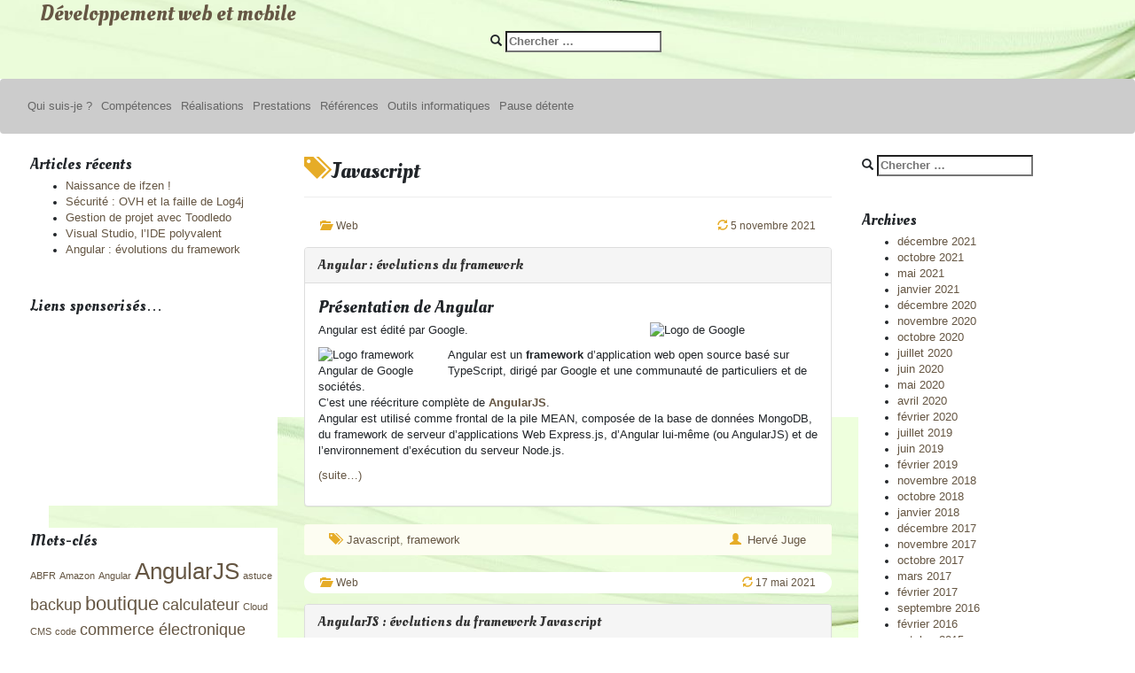

--- FILE ---
content_type: text/html; charset=UTF-8
request_url: https://consultant-webdesigner.fr/tag/javascript/
body_size: 13736
content:
<!DOCTYPE html>
<html lang="fr-FR">
<head>
<meta charset="UTF-8">
<meta name="viewport" content="width=device-width, minimum-scale=1.0, maximum-scale=1.0, user-scalable=no">
<title>Javascript Archives - Développement web et mobile</title>
<link rel="profile" href="https://gmpg.org/xfn/11">
<link rel="pingback" href="https://consultant-webdesigner.fr/xmlrpc.php">
<meta name='robots' content='index, follow, max-image-preview:large, max-snippet:-1, max-video-preview:-1' />

	<!-- This site is optimized with the Yoast SEO plugin v19.4 - https://yoast.com/wordpress/plugins/seo/ -->
	<link rel="canonical" href="https://consultant-webdesigner.fr/tag/javascript/" />
	<meta property="og:locale" content="fr_FR" />
	<meta property="og:type" content="article" />
	<meta property="og:title" content="Javascript Archives - Développement web et mobile" />
	<meta property="og:url" content="https://consultant-webdesigner.fr/tag/javascript/" />
	<meta property="og:site_name" content="Développement web et mobile" />
	<meta name="twitter:card" content="summary" />
	<script type="application/ld+json" class="yoast-schema-graph">{"@context":"https://schema.org","@graph":[{"@type":"WebSite","@id":"https://consultant-webdesigner.fr/#website","url":"https://consultant-webdesigner.fr/","name":"Développement web et mobile","description":"","potentialAction":[{"@type":"SearchAction","target":{"@type":"EntryPoint","urlTemplate":"https://consultant-webdesigner.fr/?s={search_term_string}"},"query-input":"required name=search_term_string"}],"inLanguage":"fr-FR"},{"@type":"CollectionPage","@id":"https://consultant-webdesigner.fr/tag/javascript/","url":"https://consultant-webdesigner.fr/tag/javascript/","name":"Javascript Archives - Développement web et mobile","isPartOf":{"@id":"https://consultant-webdesigner.fr/#website"},"breadcrumb":{"@id":"https://consultant-webdesigner.fr/tag/javascript/#breadcrumb"},"inLanguage":"fr-FR"},{"@type":"BreadcrumbList","@id":"https://consultant-webdesigner.fr/tag/javascript/#breadcrumb","itemListElement":[{"@type":"ListItem","position":1,"name":"Accueil","item":"https://consultant-webdesigner.fr/"},{"@type":"ListItem","position":2,"name":"Javascript"}]}]}</script>
	<!-- / Yoast SEO plugin. -->


<link rel='dns-prefetch' href='//s.w.org' />
<link rel="alternate" type="application/rss+xml" title="Développement web et mobile &raquo; Flux" href="https://consultant-webdesigner.fr/feed/" />
<link rel="alternate" type="application/rss+xml" title="Développement web et mobile &raquo; Flux des commentaires" href="https://consultant-webdesigner.fr/comments/feed/" />
<link rel="alternate" type="application/rss+xml" title="Développement web et mobile &raquo; Flux de l’étiquette Javascript" href="https://consultant-webdesigner.fr/tag/javascript/feed/" />
		<!-- This site uses the Google Analytics by ExactMetrics plugin v8.5.3 - Using Analytics tracking - https://www.exactmetrics.com/ -->
		<!-- Note: ExactMetrics is not currently configured on this site. The site owner needs to authenticate with Google Analytics in the ExactMetrics settings panel. -->
					<!-- No tracking code set -->
				<!-- / Google Analytics by ExactMetrics -->
				<script type="text/javascript">
			window._wpemojiSettings = {"baseUrl":"https:\/\/s.w.org\/images\/core\/emoji\/13.1.0\/72x72\/","ext":".png","svgUrl":"https:\/\/s.w.org\/images\/core\/emoji\/13.1.0\/svg\/","svgExt":".svg","source":{"concatemoji":"https:\/\/consultant-webdesigner.fr\/wp-includes\/js\/wp-emoji-release.min.js?ver=94b68cb0a60a897e1e0a5c60daed707f"}};
			!function(e,a,t){var n,r,o,i=a.createElement("canvas"),p=i.getContext&&i.getContext("2d");function s(e,t){var a=String.fromCharCode;p.clearRect(0,0,i.width,i.height),p.fillText(a.apply(this,e),0,0);e=i.toDataURL();return p.clearRect(0,0,i.width,i.height),p.fillText(a.apply(this,t),0,0),e===i.toDataURL()}function c(e){var t=a.createElement("script");t.src=e,t.defer=t.type="text/javascript",a.getElementsByTagName("head")[0].appendChild(t)}for(o=Array("flag","emoji"),t.supports={everything:!0,everythingExceptFlag:!0},r=0;r<o.length;r++)t.supports[o[r]]=function(e){if(!p||!p.fillText)return!1;switch(p.textBaseline="top",p.font="600 32px Arial",e){case"flag":return s([127987,65039,8205,9895,65039],[127987,65039,8203,9895,65039])?!1:!s([55356,56826,55356,56819],[55356,56826,8203,55356,56819])&&!s([55356,57332,56128,56423,56128,56418,56128,56421,56128,56430,56128,56423,56128,56447],[55356,57332,8203,56128,56423,8203,56128,56418,8203,56128,56421,8203,56128,56430,8203,56128,56423,8203,56128,56447]);case"emoji":return!s([10084,65039,8205,55357,56613],[10084,65039,8203,55357,56613])}return!1}(o[r]),t.supports.everything=t.supports.everything&&t.supports[o[r]],"flag"!==o[r]&&(t.supports.everythingExceptFlag=t.supports.everythingExceptFlag&&t.supports[o[r]]);t.supports.everythingExceptFlag=t.supports.everythingExceptFlag&&!t.supports.flag,t.DOMReady=!1,t.readyCallback=function(){t.DOMReady=!0},t.supports.everything||(n=function(){t.readyCallback()},a.addEventListener?(a.addEventListener("DOMContentLoaded",n,!1),e.addEventListener("load",n,!1)):(e.attachEvent("onload",n),a.attachEvent("onreadystatechange",function(){"complete"===a.readyState&&t.readyCallback()})),(n=t.source||{}).concatemoji?c(n.concatemoji):n.wpemoji&&n.twemoji&&(c(n.twemoji),c(n.wpemoji)))}(window,document,window._wpemojiSettings);
		</script>
		<style type="text/css">
img.wp-smiley,
img.emoji {
	display: inline !important;
	border: none !important;
	box-shadow: none !important;
	height: 1em !important;
	width: 1em !important;
	margin: 0 .07em !important;
	vertical-align: -0.1em !important;
	background: none !important;
	padding: 0 !important;
}
</style>
	<link rel='stylesheet' id='bootstrap-css'  href='https://consultant-webdesigner.fr/wp-content/plugins/easy-bootstrap-shortcodes/styles/bootstrap.min.css?ver=94b68cb0a60a897e1e0a5c60daed707f' type='text/css' media='all' />
<link rel='stylesheet' id='bootstrap-fa-icon-css'  href='https://consultant-webdesigner.fr/wp-content/plugins/easy-bootstrap-shortcodes/styles/font-awesome.min.css?ver=94b68cb0a60a897e1e0a5c60daed707f' type='text/css' media='all' />
<link rel='stylesheet' id='wp-block-library-css'  href='https://consultant-webdesigner.fr/wp-content/plugins/gutenberg/build/block-library/style.css?ver=13.6.0' type='text/css' media='all' />
<link rel='stylesheet' id='aalb_basics_css-css'  href='https://consultant-webdesigner.fr/wp-content/plugins/amazon-associates-link-builder/css/aalb_basics.css?ver=1.9.3' type='text/css' media='all' />
<style id='global-styles-inline-css' type='text/css'>
body{--wp--preset--color--black: #000000;--wp--preset--color--cyan-bluish-gray: #abb8c3;--wp--preset--color--white: #ffffff;--wp--preset--color--pale-pink: #f78da7;--wp--preset--color--vivid-red: #cf2e2e;--wp--preset--color--luminous-vivid-orange: #ff6900;--wp--preset--color--luminous-vivid-amber: #fcb900;--wp--preset--color--light-green-cyan: #7bdcb5;--wp--preset--color--vivid-green-cyan: #00d084;--wp--preset--color--pale-cyan-blue: #8ed1fc;--wp--preset--color--vivid-cyan-blue: #0693e3;--wp--preset--color--vivid-purple: #9b51e0;--wp--preset--gradient--vivid-cyan-blue-to-vivid-purple: linear-gradient(135deg,rgba(6,147,227,1) 0%,rgb(155,81,224) 100%);--wp--preset--gradient--light-green-cyan-to-vivid-green-cyan: linear-gradient(135deg,rgb(122,220,180) 0%,rgb(0,208,130) 100%);--wp--preset--gradient--luminous-vivid-amber-to-luminous-vivid-orange: linear-gradient(135deg,rgba(252,185,0,1) 0%,rgba(255,105,0,1) 100%);--wp--preset--gradient--luminous-vivid-orange-to-vivid-red: linear-gradient(135deg,rgba(255,105,0,1) 0%,rgb(207,46,46) 100%);--wp--preset--gradient--very-light-gray-to-cyan-bluish-gray: linear-gradient(135deg,rgb(238,238,238) 0%,rgb(169,184,195) 100%);--wp--preset--gradient--cool-to-warm-spectrum: linear-gradient(135deg,rgb(74,234,220) 0%,rgb(151,120,209) 20%,rgb(207,42,186) 40%,rgb(238,44,130) 60%,rgb(251,105,98) 80%,rgb(254,248,76) 100%);--wp--preset--gradient--blush-light-purple: linear-gradient(135deg,rgb(255,206,236) 0%,rgb(152,150,240) 100%);--wp--preset--gradient--blush-bordeaux: linear-gradient(135deg,rgb(254,205,165) 0%,rgb(254,45,45) 50%,rgb(107,0,62) 100%);--wp--preset--gradient--luminous-dusk: linear-gradient(135deg,rgb(255,203,112) 0%,rgb(199,81,192) 50%,rgb(65,88,208) 100%);--wp--preset--gradient--pale-ocean: linear-gradient(135deg,rgb(255,245,203) 0%,rgb(182,227,212) 50%,rgb(51,167,181) 100%);--wp--preset--gradient--electric-grass: linear-gradient(135deg,rgb(202,248,128) 0%,rgb(113,206,126) 100%);--wp--preset--gradient--midnight: linear-gradient(135deg,rgb(2,3,129) 0%,rgb(40,116,252) 100%);--wp--preset--duotone--dark-grayscale: url('#wp-duotone-dark-grayscale');--wp--preset--duotone--grayscale: url('#wp-duotone-grayscale');--wp--preset--duotone--purple-yellow: url('#wp-duotone-purple-yellow');--wp--preset--duotone--blue-red: url('#wp-duotone-blue-red');--wp--preset--duotone--midnight: url('#wp-duotone-midnight');--wp--preset--duotone--magenta-yellow: url('#wp-duotone-magenta-yellow');--wp--preset--duotone--purple-green: url('#wp-duotone-purple-green');--wp--preset--duotone--blue-orange: url('#wp-duotone-blue-orange');--wp--preset--font-size--small: 13px;--wp--preset--font-size--medium: 20px;--wp--preset--font-size--large: 36px;--wp--preset--font-size--x-large: 42px;}.has-black-color{color: var(--wp--preset--color--black) !important;}.has-cyan-bluish-gray-color{color: var(--wp--preset--color--cyan-bluish-gray) !important;}.has-white-color{color: var(--wp--preset--color--white) !important;}.has-pale-pink-color{color: var(--wp--preset--color--pale-pink) !important;}.has-vivid-red-color{color: var(--wp--preset--color--vivid-red) !important;}.has-luminous-vivid-orange-color{color: var(--wp--preset--color--luminous-vivid-orange) !important;}.has-luminous-vivid-amber-color{color: var(--wp--preset--color--luminous-vivid-amber) !important;}.has-light-green-cyan-color{color: var(--wp--preset--color--light-green-cyan) !important;}.has-vivid-green-cyan-color{color: var(--wp--preset--color--vivid-green-cyan) !important;}.has-pale-cyan-blue-color{color: var(--wp--preset--color--pale-cyan-blue) !important;}.has-vivid-cyan-blue-color{color: var(--wp--preset--color--vivid-cyan-blue) !important;}.has-vivid-purple-color{color: var(--wp--preset--color--vivid-purple) !important;}.has-black-background-color{background-color: var(--wp--preset--color--black) !important;}.has-cyan-bluish-gray-background-color{background-color: var(--wp--preset--color--cyan-bluish-gray) !important;}.has-white-background-color{background-color: var(--wp--preset--color--white) !important;}.has-pale-pink-background-color{background-color: var(--wp--preset--color--pale-pink) !important;}.has-vivid-red-background-color{background-color: var(--wp--preset--color--vivid-red) !important;}.has-luminous-vivid-orange-background-color{background-color: var(--wp--preset--color--luminous-vivid-orange) !important;}.has-luminous-vivid-amber-background-color{background-color: var(--wp--preset--color--luminous-vivid-amber) !important;}.has-light-green-cyan-background-color{background-color: var(--wp--preset--color--light-green-cyan) !important;}.has-vivid-green-cyan-background-color{background-color: var(--wp--preset--color--vivid-green-cyan) !important;}.has-pale-cyan-blue-background-color{background-color: var(--wp--preset--color--pale-cyan-blue) !important;}.has-vivid-cyan-blue-background-color{background-color: var(--wp--preset--color--vivid-cyan-blue) !important;}.has-vivid-purple-background-color{background-color: var(--wp--preset--color--vivid-purple) !important;}.has-black-border-color{border-color: var(--wp--preset--color--black) !important;}.has-cyan-bluish-gray-border-color{border-color: var(--wp--preset--color--cyan-bluish-gray) !important;}.has-white-border-color{border-color: var(--wp--preset--color--white) !important;}.has-pale-pink-border-color{border-color: var(--wp--preset--color--pale-pink) !important;}.has-vivid-red-border-color{border-color: var(--wp--preset--color--vivid-red) !important;}.has-luminous-vivid-orange-border-color{border-color: var(--wp--preset--color--luminous-vivid-orange) !important;}.has-luminous-vivid-amber-border-color{border-color: var(--wp--preset--color--luminous-vivid-amber) !important;}.has-light-green-cyan-border-color{border-color: var(--wp--preset--color--light-green-cyan) !important;}.has-vivid-green-cyan-border-color{border-color: var(--wp--preset--color--vivid-green-cyan) !important;}.has-pale-cyan-blue-border-color{border-color: var(--wp--preset--color--pale-cyan-blue) !important;}.has-vivid-cyan-blue-border-color{border-color: var(--wp--preset--color--vivid-cyan-blue) !important;}.has-vivid-purple-border-color{border-color: var(--wp--preset--color--vivid-purple) !important;}.has-vivid-cyan-blue-to-vivid-purple-gradient-background{background: var(--wp--preset--gradient--vivid-cyan-blue-to-vivid-purple) !important;}.has-light-green-cyan-to-vivid-green-cyan-gradient-background{background: var(--wp--preset--gradient--light-green-cyan-to-vivid-green-cyan) !important;}.has-luminous-vivid-amber-to-luminous-vivid-orange-gradient-background{background: var(--wp--preset--gradient--luminous-vivid-amber-to-luminous-vivid-orange) !important;}.has-luminous-vivid-orange-to-vivid-red-gradient-background{background: var(--wp--preset--gradient--luminous-vivid-orange-to-vivid-red) !important;}.has-very-light-gray-to-cyan-bluish-gray-gradient-background{background: var(--wp--preset--gradient--very-light-gray-to-cyan-bluish-gray) !important;}.has-cool-to-warm-spectrum-gradient-background{background: var(--wp--preset--gradient--cool-to-warm-spectrum) !important;}.has-blush-light-purple-gradient-background{background: var(--wp--preset--gradient--blush-light-purple) !important;}.has-blush-bordeaux-gradient-background{background: var(--wp--preset--gradient--blush-bordeaux) !important;}.has-luminous-dusk-gradient-background{background: var(--wp--preset--gradient--luminous-dusk) !important;}.has-pale-ocean-gradient-background{background: var(--wp--preset--gradient--pale-ocean) !important;}.has-electric-grass-gradient-background{background: var(--wp--preset--gradient--electric-grass) !important;}.has-midnight-gradient-background{background: var(--wp--preset--gradient--midnight) !important;}.has-small-font-size{font-size: var(--wp--preset--font-size--small) !important;}.has-medium-font-size{font-size: var(--wp--preset--font-size--medium) !important;}.has-large-font-size{font-size: var(--wp--preset--font-size--large) !important;}.has-x-large-font-size{font-size: var(--wp--preset--font-size--x-large) !important;}
.wp-block-audio{margin: 0 0 1em 0;}
.wp-block-table > table{margin: 0 0 1em 0;}
.wp-block-video{margin: 0 0 1em 0;}
.wp-block-embed{margin: 0 0 1em 0;}
.wp-block-image{margin: 0 0 1em 0;}
.wp-block-navigation a{color: inherit;}
</style>
<link rel='stylesheet' id='_tk-bootstrap-css'  href='https://consultant-webdesigner.fr/wp-content/themes/WP-Base-HTML5-BS4/includes/theme-min.css?ver=94b68cb0a60a897e1e0a5c60daed707f' type='text/css' media='all' />
<link rel='stylesheet' id='_tk-style-css'  href='https://consultant-webdesigner.fr/wp-content/themes/WP-Base-HTML5-BS4/style.css?ver=94b68cb0a60a897e1e0a5c60daed707f' type='text/css' media='all' />
<link rel='stylesheet' id='ebs_dynamic_css-css'  href='https://consultant-webdesigner.fr/wp-content/plugins/easy-bootstrap-shortcodes/styles/ebs_dynamic_css.php?ver=94b68cb0a60a897e1e0a5c60daed707f' type='text/css' media='all' />
<script type='text/javascript' src='https://consultant-webdesigner.fr/wp-includes/js/jquery/jquery.min.js?ver=3.6.0' id='jquery-core-js'></script>
<script type='text/javascript' src='https://consultant-webdesigner.fr/wp-includes/js/jquery/jquery-migrate.min.js?ver=3.3.2' id='jquery-migrate-js'></script>
<script type='text/javascript' src='https://consultant-webdesigner.fr/wp-content/plugins/easy-bootstrap-shortcodes/js/bootstrap.min.js?ver=94b68cb0a60a897e1e0a5c60daed707f' id='bootstrap-js'></script>
<script type='text/javascript' src='https://consultant-webdesigner.fr/wp-content/themes/WP-Base-HTML5-BS4/includes/theme-min.js?ver=94b68cb0a60a897e1e0a5c60daed707f' id='_tk-bootstrapjs-js'></script>
<script type='text/javascript' src='https://consultant-webdesigner.fr/wp-content/themes/WP-Base-HTML5-BS4/includes/js/jqfilters-min.js?ver=94b68cb0a60a897e1e0a5c60daed707f' id='_tk-jqfilters-js'></script>
<link rel="https://api.w.org/" href="https://consultant-webdesigner.fr/wp-json/" /><link rel="alternate" type="application/json" href="https://consultant-webdesigner.fr/wp-json/wp/v2/tags/118" /><link rel="EditURI" type="application/rsd+xml" title="RSD" href="https://consultant-webdesigner.fr/xmlrpc.php?rsd" />
<link rel="wlwmanifest" type="application/wlwmanifest+xml" href="https://consultant-webdesigner.fr/wp-includes/wlwmanifest.xml" /> 

<script type="text/javascript">
(function(url){
	if(/(?:Chrome\/26\.0\.1410\.63 Safari\/537\.31|WordfenceTestMonBot)/.test(navigator.userAgent)){ return; }
	var addEvent = function(evt, handler) {
		if (window.addEventListener) {
			document.addEventListener(evt, handler, false);
		} else if (window.attachEvent) {
			document.attachEvent('on' + evt, handler);
		}
	};
	var removeEvent = function(evt, handler) {
		if (window.removeEventListener) {
			document.removeEventListener(evt, handler, false);
		} else if (window.detachEvent) {
			document.detachEvent('on' + evt, handler);
		}
	};
	var evts = 'contextmenu dblclick drag dragend dragenter dragleave dragover dragstart drop keydown keypress keyup mousedown mousemove mouseout mouseover mouseup mousewheel scroll'.split(' ');
	var logHuman = function() {
		if (window.wfLogHumanRan) { return; }
		window.wfLogHumanRan = true;
		var wfscr = document.createElement('script');
		wfscr.type = 'text/javascript';
		wfscr.async = true;
		wfscr.src = url + '&r=' + Math.random();
		(document.getElementsByTagName('head')[0]||document.getElementsByTagName('body')[0]).appendChild(wfscr);
		for (var i = 0; i < evts.length; i++) {
			removeEvent(evts[i], logHuman);
		}
	};
	for (var i = 0; i < evts.length; i++) {
		addEvent(evts[i], logHuman);
	}
})('//consultant-webdesigner.fr/?wordfence_lh=1&hid=0200E89022447A0233B9ED74F21A2122');
</script><style data-context="foundation-flickity-css">/*! Flickity v2.0.2
http://flickity.metafizzy.co
---------------------------------------------- */.flickity-enabled{position:relative}.flickity-enabled:focus{outline:0}.flickity-viewport{overflow:hidden;position:relative;height:100%}.flickity-slider{position:absolute;width:100%;height:100%}.flickity-enabled.is-draggable{-webkit-tap-highlight-color:transparent;tap-highlight-color:transparent;-webkit-user-select:none;-moz-user-select:none;-ms-user-select:none;user-select:none}.flickity-enabled.is-draggable .flickity-viewport{cursor:move;cursor:-webkit-grab;cursor:grab}.flickity-enabled.is-draggable .flickity-viewport.is-pointer-down{cursor:-webkit-grabbing;cursor:grabbing}.flickity-prev-next-button{position:absolute;top:50%;width:44px;height:44px;border:none;border-radius:50%;background:#fff;background:hsla(0,0%,100%,.75);cursor:pointer;-webkit-transform:translateY(-50%);transform:translateY(-50%)}.flickity-prev-next-button:hover{background:#fff}.flickity-prev-next-button:focus{outline:0;box-shadow:0 0 0 5px #09f}.flickity-prev-next-button:active{opacity:.6}.flickity-prev-next-button.previous{left:10px}.flickity-prev-next-button.next{right:10px}.flickity-rtl .flickity-prev-next-button.previous{left:auto;right:10px}.flickity-rtl .flickity-prev-next-button.next{right:auto;left:10px}.flickity-prev-next-button:disabled{opacity:.3;cursor:auto}.flickity-prev-next-button svg{position:absolute;left:20%;top:20%;width:60%;height:60%}.flickity-prev-next-button .arrow{fill:#333}.flickity-page-dots{position:absolute;width:100%;bottom:-25px;padding:0;margin:0;list-style:none;text-align:center;line-height:1}.flickity-rtl .flickity-page-dots{direction:rtl}.flickity-page-dots .dot{display:inline-block;width:10px;height:10px;margin:0 8px;background:#333;border-radius:50%;opacity:.25;cursor:pointer}.flickity-page-dots .dot.is-selected{opacity:1}</style><style data-context="foundation-slideout-css">.slideout-menu{position:fixed;left:0;top:0;bottom:0;right:auto;z-index:0;width:256px;overflow-y:auto;-webkit-overflow-scrolling:touch;display:none}.slideout-menu.pushit-right{left:auto;right:0}.slideout-panel{position:relative;z-index:1;will-change:transform}.slideout-open,.slideout-open .slideout-panel,.slideout-open body{overflow:hidden}.slideout-open .slideout-menu{display:block}.pushit{display:none}</style><link rel="shortcut icon" type="image/x-icon" href="/favicon.ico" />
<style type="text/css" id="custom-background-css">
body.custom-background { background-image: url("https://consultant-webdesigner.fr/wp-content/uploads/2017/12/Fond-bandeau-entete.jpg"); background-position: center bottom; background-size: auto; background-repeat: no-repeat; background-attachment: fixed; }
</style>
	<style>.ios7.web-app-mode.has-fixed header{ background-color: rgba(3,122,221,.88);}</style>
	<!--
						<a href="https://consultant-webdesigner.fr/" title="Développement web et mobile" rel="home">
							<img src="https://consultant-webdesigner.fr/wp-content/uploads/2017/12/Fond-bandeau-entete.jpg" width="1170" height="249" alt="Développement web et mobile">
						</a>
	 -->
	<style>
	#masthead {
		background: url("https://consultant-webdesigner.fr/wp-content/uploads/2017/12/Fond-bandeau-entete.jpg") no-repeat center center;
		background-size: 100% auto;
		-moz-background-size: 100% auto;
		-webkit-background-size: 100% auto;
		-webkit-background-size: cover;
		-moz-background-size: cover;
		-o-background-size: cover;
		background-size: cover;
	}
	</style>

	<link rel="stylesheet" href="https://use.fontawesome.com/releases/v5.6.3/css/all.css" integrity="sha384-UHRtZLI+pbxtHCWp1t77Bi1L4ZtiqrqD80Kn4Z8NTSRyMA2Fd33n5dQ8lWUE00s/" crossorigin="anonymous">

</head>

<body class="archive tag tag-javascript tag-118 custom-background group-blog">
	
<header id="masthead" class="site-header" role="banner">
	<div class="container-fluid">

		<div class="row">

		
			<div id="lytHead" class="col-md-12">
						<div class="row">
					<div class="site-branding col-md-8">
						<h1 class="site-title"><a href="https://consultant-webdesigner.fr/" title="Développement web et mobile" rel="home">Développement web et mobile</a></h1>
					</div>
					<div class="col-md-4">
											</div>
				</div><!-- /row -->

				<div class="row">
					<div class="col-md-5">
						<h4 class="site-description"></h4>
					</div>
					<div id="lytAd" class="col-md-7 hidden-xs">
			
		<div class="sidebar-padder sidebar-top">


						<div id="search-4" class="widget widget_search"><form role="search" method="get" class="search-form" action="https://consultant-webdesigner.fr/">
	<span class="glyphicon glyphicon-search" aria-hidden="true"></span>
	<label>
		<input type="search" class="search-field" placeholder="Chercher &hellip;" value="" name="s" title="Rechercher : ">
	</label>
	<input type="submit" class="search-submit" value="Chercher">
</form>
</div>
		</div><!-- close .sidebar-padder -->

	</div><!-- close .sidebar-top -->
											</div>
				</div><!-- /row -->

			</div><!-- /col2 -->

		</div><!-- /row -->

	</div><!-- .container -->
</header><!-- #masthead -->

<nav class="navbar navbar-expand-md navbar-light bg-light">
  <button class="navbar-toggler" type="button" data-toggle="collapse" data-target="#main-menu" aria-controls="main-menu" aria-expanded="false" aria-label="Toggle navigation">
    <span class="navbar-toggler-icon"></span>
  </button>
	<!-- The WordPress Menu goes here -->
	<div id="main-menu" class="collapse navbar-collapse navbar-responsive-collapse"><ul id="main-menu-id" class="navbar-nav mr-auto"><li itemscope="itemscope" itemtype="https://www.schema.org/SiteNavigationElement" id="menu-item-1254" class="menu-item menu-item-type-post_type menu-item-object-page menu-item-1254 nav-item"><a title="Qui suis-je ?" href="https://consultant-webdesigner.fr/herve-juge-2/" class="nav-link">Qui suis-je ?</a></li>
<li itemscope="itemscope" itemtype="https://www.schema.org/SiteNavigationElement" id="menu-item-1252" class="menu-item menu-item-type-post_type menu-item-object-page menu-item-1252 nav-item"><a title="Domaines de compétences" href="https://consultant-webdesigner.fr/domaines-de-competences/" class="nav-link">Compétences</a></li>
<li itemscope="itemscope" itemtype="https://www.schema.org/SiteNavigationElement" id="menu-item-1253" class="menu-item menu-item-type-post_type menu-item-object-page menu-item-1253 nav-item"><a title="Réalisations" href="https://consultant-webdesigner.fr/cv-herve-juge/" class="nav-link">Réalisations</a></li>
<li itemscope="itemscope" itemtype="https://www.schema.org/SiteNavigationElement" id="menu-item-1259" class="menu-item menu-item-type-taxonomy menu-item-object-category menu-item-1259 nav-item"><a title="Prestations" href="https://consultant-webdesigner.fr/category/prestations/" class="nav-link">Prestations</a></li>
<li itemscope="itemscope" itemtype="https://www.schema.org/SiteNavigationElement" id="menu-item-1258" class="menu-item menu-item-type-taxonomy menu-item-object-category menu-item-1258 nav-item"><a title="Références" href="https://consultant-webdesigner.fr/category/references/" class="nav-link">Références</a></li>
<li itemscope="itemscope" itemtype="https://www.schema.org/SiteNavigationElement" id="menu-item-1257" class="menu-item menu-item-type-taxonomy menu-item-object-category menu-item-1257 nav-item"><a title="Outils informatiques" href="https://consultant-webdesigner.fr/category/outils-informatiques/" class="nav-link">Outils informatiques</a></li>
<li itemscope="itemscope" itemtype="https://www.schema.org/SiteNavigationElement" id="menu-item-1256" class="menu-item menu-item-type-taxonomy menu-item-object-category menu-item-1256 nav-item"><a title="Pause détente" href="https://consultant-webdesigner.fr/category/pause-detente/" class="nav-link">Pause détente</a></li>
</ul></div><!--
    <ul class="navbar-nav">
      <li class="nav-item active">
        <a class="nav-link" href="#">Home <span class="sr-only">(current)</span></a>
      </li>
      <li class="nav-item">
        <a class="nav-link" href="#">Features</a>
      </li>
      <li class="nav-item">
        <a class="nav-link" href="#">Pricing</a>
      </li>
      <li class="nav-item dropdown">
        <a class="nav-link dropdown-toggle" href="#" id="navbarDropdownMenuLink" role="button" data-toggle="dropdown" aria-haspopup="true" aria-expanded="false">
          Dropdown link
        </a>
        <div class="dropdown-menu" aria-labelledby="navbarDropdownMenuLink">
          <a class="dropdown-item" href="#">Action</a>
          <a class="dropdown-item" href="#">Another action</a>
          <a class="dropdown-item" href="#">Something else here</a>
        </div>
      </li>
    </ul>
 -->
</nav><!-- .site-navigation -->
	<div class="main-content">
	<div id="primary" class="container-fluid"><!-- <div class="content-area"> -->
		<div class="row">
			<main id="content" class="content-padder col-sm-12 col-md-6 col-md-push-3" role="main">


		
			<header class="page-header">
				<h1 class="page-title">
					<span class="glyphicon glyphicon-tags iconleft" aria-hidden="true"></span>Javascript				</h1>
							</header><!-- .page-header -->

						
				
<article itemscope itemtype="http://schema.org/BlogPosting" id="post-1569" class="post-1569 post type-post status-publish format-standard hentry category-web tag-javascript tag-framework">


	<nav class="row"><!-- Infos article +HJ171230 -->
		<div class="col-xs-6"><span class="glyphicon glyphicon-folder-open iconleft" aria-hidden="true" title="Publié dans"></span> <a href="https://consultant-webdesigner.fr/category/outils-informatiques/web/" rel="category tag">Web</a></div><div class="col-xs-6 text-right"><span class="glyphicon glyphicon-refresh iconleft" aria-hidden="true" title="Mis à jour le"></span><a href="https://consultant-webdesigner.fr/angular-evolutions-du-framework-typescript-de-google/" title="Mis à jour le 16:30" rel="bookmark"><time itemprop="date" class="updated" datetime="2021-11-05T14:53:42+01:00">5 novembre 2021</time></a></div>	</nav>

	<div class="entry-content">

		<div class="panel panel-default">
			<div class="panel-heading">
				<h3 class="panel-title">Angular : évolutions du framework</h3>
			</div>
			<div itemprop="articleBody" class="panel-body">
				<h2>Pr&eacute;sentation de Angular</h2>
<p><img loading="lazy" class="img-responsive imglogo alignright" src="https://macintosh.en-pratique.fr/images/icones_logiciels/Logo_Google-Editeur_logiciel.png" alt="Logo de Google" width="189" height="64">Angular est &eacute;dit&eacute; par Google.</p>
<p><img loading="lazy" class="img-responsive alignleft" src="https://macintosh.en-pratique.fr/images/icones_logiciels/Icone_logiciel-Google_Angular_10.png" alt="Logo framework Angular de Google" width="128" height="128">Angular est un <strong>framework</strong> d&rsquo;application web open source bas&eacute; sur TypeScript, dirig&eacute; par Google et une communaut&eacute; de particuliers et de soci&eacute;t&eacute;s.<br>
C&rsquo;est une r&eacute;&eacute;criture compl&egrave;te de <a href="https://consultant-webdesigner.fr/angularjs-evolutions-du-framework-javascript-de-google/"><strong>AngularJS</strong></a>.<br>
Angular est utilis&eacute; comme frontal de la pile MEAN, compos&eacute;e de la base de donn&eacute;es MongoDB, du framework de serveur d&rsquo;applications Web Express.js, d&rsquo;Angular lui-m&ecirc;me (ou AngularJS) et de l&rsquo;environnement d&rsquo;ex&eacute;cution du serveur Node.js.</p>
<p> <a href="https://consultant-webdesigner.fr/angular-evolutions-du-framework-typescript-de-google/#more-1569" class="more-link"><span aria-label="Lire la suite de Angular : &eacute;volutions du framework">(suite&hellip;)</span></a></p>
			</div>
		</div>
		
		<div class="row entry-meta alert alert-info">
			<div itemprop="keywords" class="col-xs-6"><span class="glyphicon glyphicon-tags iconleft" aria-hidden="true" title="Mots clés associés"></span> <a href="https://consultant-webdesigner.fr/tag/javascript/" rel="tag">Javascript</a>, <a href="https://consultant-webdesigner.fr/tag/framework/" rel="tag">framework</a></div><div class="col-xs-6 text-right"><span class="glyphicon glyphicon-user iconleft" aria-hidden="true" title="Du même rédacteur"></span> <span class="author vcard"><a class="url fn n" href="https://consultant-webdesigner.fr/author/adminhj/" title="Voir toutes les publications de Hervé Juge">Hervé Juge</a></span></div>		</div><!-- .entry-meta -->

			</div><!-- .entry-content -->


</article><!-- #post-## -->
			
				
<article itemscope itemtype="http://schema.org/BlogPosting" id="post-1361" class="post-1361 post type-post status-publish format-standard hentry category-web tag-javascript tag-framework">


	<nav class="row"><!-- Infos article +HJ171230 -->
		<div class="col-xs-6"><span class="glyphicon glyphicon-folder-open iconleft" aria-hidden="true" title="Publié dans"></span> <a href="https://consultant-webdesigner.fr/category/outils-informatiques/web/" rel="category tag">Web</a></div><div class="col-xs-6 text-right"><span class="glyphicon glyphicon-refresh iconleft" aria-hidden="true" title="Mis à jour le"></span><a href="https://consultant-webdesigner.fr/angularjs-evolutions-du-framework-javascript-de-google/" title="Mis à jour le 10:27" rel="bookmark"><time itemprop="date" class="updated" datetime="2021-05-17T23:25:38+02:00">17 mai 2021</time></a></div>	</nav>

	<div class="entry-content">

		<div class="panel panel-default">
			<div class="panel-heading">
				<h3 class="panel-title">AngularJS : évolutions du framework Javascript</h3>
			</div>
			<div itemprop="articleBody" class="panel-body">
				<p><img loading="lazy" class="img-responsive alignright" src="https://macintosh.en-pratique.fr/images/icones_logiciels/Icone_logiciel-Google_AngularJS_167.png" alt="Ic&ocirc;ne AngularJS le framework Javascript de Google" width="313" height="313"><strong>AngularJS</strong> est un&nbsp;<strong>framework Javascript MVC</strong> libre et open source d&eacute;velopp&eacute; par <em>Google</em>.<br>
Il permet notamment de d&eacute;velopper des pages web en mode <strong>SPA</strong> (<em>Single Page Application</em>).</p>
<p>AngularJS suit l&rsquo;architecture MVC, o&ugrave; le <strong>mod&egrave;le</strong> est le composant central qui g&egrave;re les donn&eacute;es, la logique et les r&egrave;gles m&eacute;tier, la <strong>vue</strong> s&rsquo;occupe d&rsquo;afficher les informations du mod&egrave;le. Le <strong>contr&ocirc;leur</strong> s&rsquo;attache au DOM et g&egrave;re la liaison entre la vue et le mod&egrave;le. <a href="https://consultant-webdesigner.fr/angularjs-evolutions-du-framework-javascript-de-google/#more-1361" class="more-link"><span aria-label="Lire la suite de AngularJS : &eacute;volutions du framework Javascript">(suite&hellip;)</span></a></p>
			</div>
		</div>
		
		<div class="row entry-meta alert alert-info">
			<div itemprop="keywords" class="col-xs-6"><span class="glyphicon glyphicon-tags iconleft" aria-hidden="true" title="Mots clés associés"></span> <a href="https://consultant-webdesigner.fr/tag/javascript/" rel="tag">Javascript</a>, <a href="https://consultant-webdesigner.fr/tag/framework/" rel="tag">framework</a></div><div class="col-xs-6 text-right"><span class="glyphicon glyphicon-user iconleft" aria-hidden="true" title="Du même rédacteur"></span> <span class="author vcard"><a class="url fn n" href="https://consultant-webdesigner.fr/author/herve/" title="Voir toutes les publications de Hervé">Hervé</a></span></div>		</div><!-- .entry-meta -->

			</div><!-- .entry-content -->


</article><!-- #post-## -->
			
				
<article itemscope itemtype="http://schema.org/BlogPosting" id="post-1354" class="post-1354 post type-post status-publish format-standard hentry category-web tag-framework tag-responsive tag-javascript tag-css">


	<nav class="row"><!-- Infos article +HJ171230 -->
		<div class="col-xs-6"><span class="glyphicon glyphicon-folder-open iconleft" aria-hidden="true" title="Publié dans"></span> <a href="https://consultant-webdesigner.fr/category/outils-informatiques/web/" rel="category tag">Web</a></div><div class="col-xs-6 text-right"><span class="glyphicon glyphicon-refresh iconleft" aria-hidden="true" title="Mis à jour le"></span><a href="https://consultant-webdesigner.fr/bootstrap-framework-css-responsive/" title="Mis à jour le 16:09" rel="bookmark"><time itemprop="date" class="updated" datetime="2021-05-17T23:25:38+02:00">17 mai 2021</time></a></div>	</nav>

	<div class="entry-content">

		<div class="panel panel-default">
			<div class="panel-heading">
				<h3 class="panel-title">Bootstrap, framework CSS RWD</h3>
			</div>
			<div itemprop="articleBody" class="panel-body">
				<h2>Pr&eacute;sentation de Twitter Bootstrap</h2>
<p><img loading="lazy" class="img-responsive alignright" src="https://consultant-webdesigner.fr/wp-content/uploads/2020/04/bootstrap_4-icon-300x252.png" alt="Logo Bootstrap : pr&eacute;sentation du framework CSS &eacute;dit&eacute; par Twitter" width="300" height="252"><strong>Bootstrap</strong> est un <strong>framework</strong> destin&eacute; &agrave; la cr&eacute;ation du design (graphisme, animation et interactions avec la page dans le navigateur, etc.) de sites et d&rsquo;applications web. C&rsquo;est un ensemble qui contient des codes HTML et CSS, des formulaires, boutons, outils de navigation et autres &eacute;l&eacute;ments interactifs, ainsi que des extensions JavaScript en option.<br>
C&rsquo;est l&rsquo;un des projets les plus populaires sur la plate-forme de gestion de d&eacute;veloppement GitHub. <a href="https://consultant-webdesigner.fr/bootstrap-framework-css-responsive/#more-1354" class="more-link"><span aria-label="Lire la suite de Bootstrap, framework CSS RWD">(suite&hellip;)</span></a></p>
			</div>
		</div>
		
		<div class="row entry-meta alert alert-info">
			<div itemprop="keywords" class="col-xs-6"><span class="glyphicon glyphicon-tags iconleft" aria-hidden="true" title="Mots clés associés"></span> <a href="https://consultant-webdesigner.fr/tag/framework/" rel="tag">framework</a>, <a href="https://consultant-webdesigner.fr/tag/responsive/" rel="tag">Responsive</a>, <a href="https://consultant-webdesigner.fr/tag/javascript/" rel="tag">Javascript</a>, <a href="https://consultant-webdesigner.fr/tag/css/" rel="tag">CSS</a></div><div class="col-xs-6 text-right"><span class="glyphicon glyphicon-user iconleft" aria-hidden="true" title="Du même rédacteur"></span> <span class="author vcard"><a class="url fn n" href="https://consultant-webdesigner.fr/author/herve/" title="Voir toutes les publications de Hervé">Hervé</a></span></div>		</div><!-- .entry-meta -->

			</div><!-- .entry-content -->


</article><!-- #post-## -->
			
				
<article itemscope itemtype="http://schema.org/BlogPosting" id="post-1148" class="post-1148 post type-post status-publish format-standard hentry category-windows category-mac tag-javascript tag-developpement tag-css tag-browsers tag-navigateurs tag-html5">


	<nav class="row"><!-- Infos article +HJ171230 -->
		<div class="col-xs-6"><span class="glyphicon glyphicon-folder-open iconleft" aria-hidden="true" title="Publié dans"></span> <a href="https://consultant-webdesigner.fr/category/outils-informatiques/windows/" rel="category tag">Windows</a>, <a href="https://consultant-webdesigner.fr/category/outils-informatiques/mac/" rel="category tag">Macintosh</a></div><div class="col-xs-6 text-right"><span class="glyphicon glyphicon-refresh iconleft" aria-hidden="true" title="Mis à jour le"></span><a href="https://consultant-webdesigner.fr/outils-de-developpement-navigateurs-web/" title="Mis à jour le 16:11" rel="bookmark"><time itemprop="date" class="updated" datetime="2021-05-17T23:25:38+02:00">17 mai 2021</time></a></div>	</nav>

	<div class="entry-content">

		<div class="panel panel-default">
			<div class="panel-heading">
				<h3 class="panel-title">Les outils de développement des navigateurs web</h3>
			</div>
			<div itemprop="articleBody" class="panel-body">
				<p><img loading="lazy" class="img-responsive alignnone wp-image-1324 size-full" src="https://consultant-webdesigner.fr/wp-content/uploads/2020/05/Outils-developpeur-web-navigateurs.jpg" alt="Les outils de d&eacute;veloppement des navigateurs web" width="640" height="480" srcset="https://consultant-webdesigner.fr/wp-content/uploads/2020/05/Outils-developpeur-web-navigateurs.jpg 640w, https://consultant-webdesigner.fr/wp-content/uploads/2020/05/Outils-developpeur-web-navigateurs-300x225.jpg 300w" sizes="(max-width: 640px) 100vw, 640px">La plupart des navigateurs modernes int&egrave;grent des <strong>outils de d&eacute;veloppement</strong>&nbsp;permettant aux programmeurs de sites web de mieux contr&ocirc;ler ce qui se passe lors du chargement des pages HTML. <br>Et de d&eacute;tecter les &eacute;ventuels probl&egrave;mes&hellip;</p>
<p> <a href="https://consultant-webdesigner.fr/outils-de-developpement-navigateurs-web/#more-1148" class="more-link"><span aria-label="Lire la suite de Les outils de d&eacute;veloppement des navigateurs web">(suite&hellip;)</span></a></p>
			</div>
		</div>
		
		<div class="row entry-meta alert alert-info">
			<div itemprop="keywords" class="col-xs-6"><span class="glyphicon glyphicon-tags iconleft" aria-hidden="true" title="Mots clés associés"></span> <a href="https://consultant-webdesigner.fr/tag/javascript/" rel="tag">Javascript</a>, <a href="https://consultant-webdesigner.fr/tag/developpement/" rel="tag">développement</a>, <a href="https://consultant-webdesigner.fr/tag/css/" rel="tag">CSS</a>, <a href="https://consultant-webdesigner.fr/tag/browsers/" rel="tag">browsers</a>, <a href="https://consultant-webdesigner.fr/tag/navigateurs/" rel="tag">navigateurs</a>, <a href="https://consultant-webdesigner.fr/tag/html5/" rel="tag">HTML5</a></div><div class="col-xs-6 text-right"><span class="glyphicon glyphicon-user iconleft" aria-hidden="true" title="Du même rédacteur"></span> <span class="author vcard"><a class="url fn n" href="https://consultant-webdesigner.fr/author/herve/" title="Voir toutes les publications de Hervé">Hervé</a></span></div>		</div><!-- .entry-meta -->

			</div><!-- .entry-content -->


</article><!-- #post-## -->
			
			
		
			</main><!-- #content --><!-- .content-padder -->

			
			<div class="sidebar col-sm-12 col-md-3 col-md-pull-6">
	
				<div class="sidebar-padder sidebar-left">


						
		<aside id="recent-posts-3" class="widget widget_recent_entries">
		<h3 class="widget-title">Articles récents</h3>
		<ul>
											<li>
					<a href="https://consultant-webdesigner.fr/naissance-de-ifzen-ingenierie-logicielle/">Naissance de ifzen !</a>
									</li>
											<li>
					<a href="https://consultant-webdesigner.fr/securite-ovh-et-la-faille-de-log4j/">Sécurité : OVH et la faille de Log4j</a>
									</li>
											<li>
					<a href="https://consultant-webdesigner.fr/toodledo-gestion-taches-avec-methode-gtd/">Gestion de projet avec Toodledo</a>
									</li>
											<li>
					<a href="https://consultant-webdesigner.fr/microsoft-visual-studio-ide-polyvalent/">Visual Studio, l&rsquo;IDE polyvalent</a>
									</li>
											<li>
					<a href="https://consultant-webdesigner.fr/angular-evolutions-du-framework-typescript-de-google/">Angular : évolutions du framework</a>
									</li>
					</ul>

		</aside><aside id="text-2" class="widget widget_text"><h3 class="widget-title">Liens sponsorisés&#8230;</h3>			<div class="textwidget"><script async src="//pagead2.googlesyndication.com/pagead/js/adsbygoogle.js"></script>
<ins class="adsbygoogle"
     style="display:inline-block;width:200px;height:200px"
     data-ad-client="ca-pub-5194803562908627"
     data-ad-slot="2118209894"></ins>
<script>
     (adsbygoogle = window.adsbygoogle || []).push({});
</script></div>
		</aside><aside id="tag_cloud-3" class="widget widget_tag_cloud"><h3 class="widget-title">Mots-clés</h3><div class="tagcloud"><a href="https://consultant-webdesigner.fr/tag/abfr/" class="tag-cloud-link tag-link-92 tag-link-position-1" style="font-size: 8pt;" aria-label="ABFR (1 élément)">ABFR</a>
<a href="https://consultant-webdesigner.fr/tag/amazon/" class="tag-cloud-link tag-link-70 tag-link-position-2" style="font-size: 8pt;" aria-label="Amazon (1 élément)">Amazon</a>
<a href="https://consultant-webdesigner.fr/tag/angular/" class="tag-cloud-link tag-link-126 tag-link-position-3" style="font-size: 8pt;" aria-label="Angular (1 élément)">Angular</a>
<a href="https://consultant-webdesigner.fr/tag/angularjs/" class="tag-cloud-link tag-link-77 tag-link-position-4" style="font-size: 19.666666666667pt;" aria-label="AngularJS (4 éléments)">AngularJS</a>
<a href="https://consultant-webdesigner.fr/tag/astuce/" class="tag-cloud-link tag-link-101 tag-link-position-5" style="font-size: 8pt;" aria-label="astuce (1 élément)">astuce</a>
<a href="https://consultant-webdesigner.fr/tag/backup/" class="tag-cloud-link tag-link-100 tag-link-position-6" style="font-size: 13.25pt;" aria-label="backup (2 éléments)">backup</a>
<a href="https://consultant-webdesigner.fr/tag/boutique/" class="tag-cloud-link tag-link-96 tag-link-position-7" style="font-size: 16.75pt;" aria-label="boutique (3 éléments)">boutique</a>
<a href="https://consultant-webdesigner.fr/tag/calculateur/" class="tag-cloud-link tag-link-79 tag-link-position-8" style="font-size: 13.25pt;" aria-label="calculateur (2 éléments)">calculateur</a>
<a href="https://consultant-webdesigner.fr/tag/cloud/" class="tag-cloud-link tag-link-99 tag-link-position-9" style="font-size: 8pt;" aria-label="Cloud (1 élément)">Cloud</a>
<a href="https://consultant-webdesigner.fr/tag/cms/" class="tag-cloud-link tag-link-116 tag-link-position-10" style="font-size: 8pt;" aria-label="CMS (1 élément)">CMS</a>
<a href="https://consultant-webdesigner.fr/tag/code/" class="tag-cloud-link tag-link-86 tag-link-position-11" style="font-size: 8pt;" aria-label="code (1 élément)">code</a>
<a href="https://consultant-webdesigner.fr/tag/commerce-electronique/" class="tag-cloud-link tag-link-95 tag-link-position-12" style="font-size: 13.25pt;" aria-label="commerce électronique (2 éléments)">commerce électronique</a>
<a href="https://consultant-webdesigner.fr/tag/developer/" class="tag-cloud-link tag-link-122 tag-link-position-13" style="font-size: 8pt;" aria-label="developer (1 élément)">developer</a>
<a href="https://consultant-webdesigner.fr/tag/drupal/" class="tag-cloud-link tag-link-117 tag-link-position-14" style="font-size: 13.25pt;" aria-label="Drupal (2 éléments)">Drupal</a>
<a href="https://consultant-webdesigner.fr/tag/developpement/" class="tag-cloud-link tag-link-84 tag-link-position-15" style="font-size: 16.75pt;" aria-label="développement (3 éléments)">développement</a>
<a href="https://consultant-webdesigner.fr/tag/edi/" class="tag-cloud-link tag-link-128 tag-link-position-16" style="font-size: 8pt;" aria-label="EDI (1 élément)">EDI</a>
<a href="https://consultant-webdesigner.fr/tag/fichiers/" class="tag-cloud-link tag-link-91 tag-link-position-17" style="font-size: 8pt;" aria-label="fichiers (1 élément)">fichiers</a>
<a href="https://consultant-webdesigner.fr/tag/finder/" class="tag-cloud-link tag-link-90 tag-link-position-18" style="font-size: 13.25pt;" aria-label="Finder (2 éléments)">Finder</a>
<a href="https://consultant-webdesigner.fr/tag/fullstack/" class="tag-cloud-link tag-link-121 tag-link-position-19" style="font-size: 8pt;" aria-label="fullstack (1 élément)">fullstack</a>
<a href="https://consultant-webdesigner.fr/tag/gestionnaire/" class="tag-cloud-link tag-link-82 tag-link-position-20" style="font-size: 8pt;" aria-label="gestionnaire (1 élément)">gestionnaire</a>
<a href="https://consultant-webdesigner.fr/tag/ibooks/" class="tag-cloud-link tag-link-74 tag-link-position-21" style="font-size: 8pt;" aria-label="iBooks (1 élément)">iBooks</a>
<a href="https://consultant-webdesigner.fr/tag/ide/" class="tag-cloud-link tag-link-127 tag-link-position-22" style="font-size: 8pt;" aria-label="IDE (1 élément)">IDE</a>
<a href="https://consultant-webdesigner.fr/tag/ios/" class="tag-cloud-link tag-link-106 tag-link-position-23" style="font-size: 8pt;" aria-label="iOS (1 élément)">iOS</a>
<a href="https://consultant-webdesigner.fr/tag/javascript/" class="tag-cloud-link tag-link-118 tag-link-position-24" style="font-size: 19.666666666667pt;" aria-label="Javascript (4 éléments)">Javascript</a>
<a href="https://consultant-webdesigner.fr/tag/langage/" class="tag-cloud-link tag-link-125 tag-link-position-25" style="font-size: 8pt;" aria-label="langage (1 élément)">langage</a>
<a href="https://consultant-webdesigner.fr/tag/lecture-2/" class="tag-cloud-link tag-link-72 tag-link-position-26" style="font-size: 8pt;" aria-label="lecture (1 élément)">lecture</a>
<a href="https://consultant-webdesigner.fr/tag/livres/" class="tag-cloud-link tag-link-71 tag-link-position-27" style="font-size: 8pt;" aria-label="livres (1 élément)">livres</a>
<a href="https://consultant-webdesigner.fr/tag/mac-os-x/" class="tag-cloud-link tag-link-73 tag-link-position-28" style="font-size: 22pt;" aria-label="Mac OS X (5 éléments)">Mac OS X</a>
<a href="https://consultant-webdesigner.fr/tag/mots-de-passe/" class="tag-cloud-link tag-link-83 tag-link-position-29" style="font-size: 8pt;" aria-label="mots de passe (1 élément)">mots de passe</a>
<a href="https://consultant-webdesigner.fr/tag/nas/" class="tag-cloud-link tag-link-103 tag-link-position-30" style="font-size: 8pt;" aria-label="NAS (1 élément)">NAS</a>
<a href="https://consultant-webdesigner.fr/tag/photos/" class="tag-cloud-link tag-link-81 tag-link-position-31" style="font-size: 8pt;" aria-label="photos (1 élément)">photos</a>
<a href="https://consultant-webdesigner.fr/tag/prestashop/" class="tag-cloud-link tag-link-97 tag-link-position-32" style="font-size: 16.75pt;" aria-label="PrestaShop (3 éléments)">PrestaShop</a>
<a href="https://consultant-webdesigner.fr/tag/regexp/" class="tag-cloud-link tag-link-93 tag-link-position-33" style="font-size: 8pt;" aria-label="Regexp (1 élément)">Regexp</a>
<a href="https://consultant-webdesigner.fr/tag/responsive/" class="tag-cloud-link tag-link-119 tag-link-position-34" style="font-size: 13.25pt;" aria-label="Responsive (2 éléments)">Responsive</a>
<a href="https://consultant-webdesigner.fr/tag/retouche/" class="tag-cloud-link tag-link-80 tag-link-position-35" style="font-size: 8pt;" aria-label="retouche (1 élément)">retouche</a>
<a href="https://consultant-webdesigner.fr/tag/seo/" class="tag-cloud-link tag-link-88 tag-link-position-36" style="font-size: 13.25pt;" aria-label="SEO (2 éléments)">SEO</a>
<a href="https://consultant-webdesigner.fr/tag/sgbd/" class="tag-cloud-link tag-link-98 tag-link-position-37" style="font-size: 13.25pt;" aria-label="SGBD (2 éléments)">SGBD</a>
<a href="https://consultant-webdesigner.fr/tag/source/" class="tag-cloud-link tag-link-85 tag-link-position-38" style="font-size: 8pt;" aria-label="source (1 élément)">source</a>
<a href="https://consultant-webdesigner.fr/tag/spam/" class="tag-cloud-link tag-link-111 tag-link-position-39" style="font-size: 8pt;" aria-label="SPAM (1 élément)">SPAM</a>
<a href="https://consultant-webdesigner.fr/tag/securite/" class="tag-cloud-link tag-link-124 tag-link-position-40" style="font-size: 8pt;" aria-label="sécurité (1 élément)">sécurité</a>
<a href="https://consultant-webdesigner.fr/tag/transfert/" class="tag-cloud-link tag-link-69 tag-link-position-41" style="font-size: 16.75pt;" aria-label="transfert (3 éléments)">transfert</a>
<a href="https://consultant-webdesigner.fr/tag/virtualisation/" class="tag-cloud-link tag-link-114 tag-link-position-42" style="font-size: 8pt;" aria-label="virtualisation (1 élément)">virtualisation</a>
<a href="https://consultant-webdesigner.fr/tag/vehicule/" class="tag-cloud-link tag-link-78 tag-link-position-43" style="font-size: 8pt;" aria-label="véhicule (1 élément)">véhicule</a>
<a href="https://consultant-webdesigner.fr/tag/web/" class="tag-cloud-link tag-link-89 tag-link-position-44" style="font-size: 8pt;" aria-label="Web (1 élément)">Web</a>
<a href="https://consultant-webdesigner.fr/tag/editeur/" class="tag-cloud-link tag-link-87 tag-link-position-45" style="font-size: 8pt;" aria-label="éditeur (1 élément)">éditeur</a></div>
</aside><aside id="rss-2" class="widget widget_rss"><h3 class="widget-title"><a class="rsswidget" href="http://www.programmez.com/rss/rss_actu_redir.php?xts=284128&#038;xtor=RSS-2"><img class="rss-widget-icon" style="border:0" width="14" height="14" src="https://consultant-webdesigner.fr/wp-includes/images/rss.png" alt="RSS" /></a> <a class="rsswidget" href="https://www.programmez.com/">Revue Programmez!</a></h3><ul><li><a class='rsswidget' href='https://www.programmez.com/actualites/cloud-run-session-en-ligne-le-26-novembre-38539'>CLoud Run : session en ligne le 26 novembre</a></li><li><a class='rsswidget' href='https://www.programmez.com/actualites/clever-cloud-lance-sa-1ere-certification-cloud-concepts-101-38538'>Clever Cloud lance sa 1ere certification : Cloud Concepts 101</a></li><li><a class='rsswidget' href='https://www.programmez.com/actualites/meetup-et-si-decortiquait-netflix-avec-de-vrais-tech-lovers-38537'>Meetup : Et si on décortiquait Netflix avec de vrais tech lovers ?</a></li></ul></aside><aside id="linkcat-2" class="widget widget_links"><h3 class="widget-title">Univers Mac</h3>
	<ul class='xoxo blogroll'>
<li><a href="http://www.macgeneration.com/" title="Une mine d&rsquo;infos et d&rsquo;actus sur Apple, Mac OS X et iOS">MacGeneration</a></li>
<li><a href="https://macintosh.en-pratique.fr/" target="_blank">Macintosh et développement web</a></li>

	</ul>
</aside>
<aside id="linkcat-76" class="widget widget_links"><h3 class="widget-title">Références</h3>
	<ul class='xoxo blogroll'>
<li><a href="https://blog-popote.entre-potes.fr" title="Articles en relation avec le site PopoteEntrePotes, toujours sur le thème de la cuisine !" target="_blank">Blog sur le thème de la cuisine</a></li>
<li><a href="https://calculs.en-pratique.fr/calcul_gains_loto.html" title="Evalue en temps réel un calcul prédéfini sur un thème donné" target="_blank">Calculs rigolos en temps réel</a></li>
<li><a href="https://auto.en-pratique.fr/" title="Calcul de combien me coute ma voiture au km ?" target="_blank">Combien me coute ma voiture au km ?</a></li>
<li><a href="https://ecologie.en-pratique.fr" title="Un peu d&rsquo;écologie&#8230;" target="_blank">Écologie en pratique</a></li>
<li><a href="https://kitchen.convert-tools.com" title="MyKitchen is an assistant that will help you to scale your recipes ingredients needs to whatever the number of your guests" target="_blank">L&#039;assistant MyKitchen Convert Tools de changement de quantités de recettes de cuisine (MaCuisine en version anglaise).</a></li>
<li><a href="https://cuisine.en-pratique.fr" title="Ma Cuisine est un assistant qui vous permet de préparer vos recettes de cuisine en adaptant les quantités d&rsquo;ingrédients indiquées au nombre souhaité de convives." target="_blank">MaCuisine, pour adapter les quantités d&#039;une recette pour plus ou moins de convives.</a></li>
<li><a href="https://photos.entre-potes.fr/les-photos/" rel="me" title="Des photographies sur des thèmes variés" target="_blank">Mon expo photo</a></li>
<li><a href="https://musique.entre-potes.fr/" title="Pour partager directement un morceau vers les principales plateforme d&rsquo;écoute en ligne" target="_blank">Partagez vers Deezer, Spotify avec MusiqueEntrePotes</a></li>
<li><a href="https://popote.entre-potes.fr" title="Recalculer des quantités en fonction du nombre de portions voulu" target="_blank">Recalculer des quantités en fonction du nombre de portions voulu</a></li>

	</ul>
</aside>
<aside id="linkcat-61" class="widget widget_links"><h3 class="widget-title">Outils de développement</h3>
	<ul class='xoxo blogroll'>
<li><a href="http://www.alexandre-julien.com/php/symfony/netbeans-6-8-ide-pour-developpement-php-symfony" target="_blank">NetBeans et symfony&#8230;</a></li>

	</ul>
</aside>
<aside id="linkcat-123" class="widget widget_links"><h3 class="widget-title">Partenaires</h3>
	<ul class='xoxo blogroll'>
<li><a href="https://www.chfournier.com/" rel="colleague" title="Christian Fournier est un consultant informatique spécialisé dans les infrastructures serveurs d&rsquo;entreprises (TPE, PME)" target="_blank">Prestataire informatique systèmes et réseaux (Savoie)</a></li>

	</ul>
</aside>

		</div><!-- close .sidebar-padder -->

	</div><!-- close .sidebar-left -->
			
		<div class="sidebar col-sm-12 col-md-3">
	
				<div class="sidebar-padder sidebar-right">


						
				<aside id="search" class="widget widget_search">
					<form role="search" method="get" class="search-form" action="https://consultant-webdesigner.fr/">
	<span class="glyphicon glyphicon-search" aria-hidden="true"></span>
	<label>
		<input type="search" class="search-field" placeholder="Chercher &hellip;" value="" name="s" title="Rechercher : ">
	</label>
	<input type="submit" class="search-submit" value="Chercher">
</form>
				</aside>

				<aside id="archives" class="widget widget_archive">
					<h3 class="widget-title">Archives</h3>
					<ul>
							<li><a href='https://consultant-webdesigner.fr/2021/12/'>décembre 2021</a></li>
	<li><a href='https://consultant-webdesigner.fr/2021/10/'>octobre 2021</a></li>
	<li><a href='https://consultant-webdesigner.fr/2021/05/'>mai 2021</a></li>
	<li><a href='https://consultant-webdesigner.fr/2021/01/'>janvier 2021</a></li>
	<li><a href='https://consultant-webdesigner.fr/2020/12/'>décembre 2020</a></li>
	<li><a href='https://consultant-webdesigner.fr/2020/11/'>novembre 2020</a></li>
	<li><a href='https://consultant-webdesigner.fr/2020/10/'>octobre 2020</a></li>
	<li><a href='https://consultant-webdesigner.fr/2020/07/'>juillet 2020</a></li>
	<li><a href='https://consultant-webdesigner.fr/2020/06/'>juin 2020</a></li>
	<li><a href='https://consultant-webdesigner.fr/2020/05/'>mai 2020</a></li>
	<li><a href='https://consultant-webdesigner.fr/2020/04/'>avril 2020</a></li>
	<li><a href='https://consultant-webdesigner.fr/2020/02/'>février 2020</a></li>
	<li><a href='https://consultant-webdesigner.fr/2019/07/'>juillet 2019</a></li>
	<li><a href='https://consultant-webdesigner.fr/2019/06/'>juin 2019</a></li>
	<li><a href='https://consultant-webdesigner.fr/2019/02/'>février 2019</a></li>
	<li><a href='https://consultant-webdesigner.fr/2018/11/'>novembre 2018</a></li>
	<li><a href='https://consultant-webdesigner.fr/2018/10/'>octobre 2018</a></li>
	<li><a href='https://consultant-webdesigner.fr/2018/01/'>janvier 2018</a></li>
	<li><a href='https://consultant-webdesigner.fr/2017/12/'>décembre 2017</a></li>
	<li><a href='https://consultant-webdesigner.fr/2017/11/'>novembre 2017</a></li>
	<li><a href='https://consultant-webdesigner.fr/2017/10/'>octobre 2017</a></li>
	<li><a href='https://consultant-webdesigner.fr/2017/03/'>mars 2017</a></li>
	<li><a href='https://consultant-webdesigner.fr/2017/02/'>février 2017</a></li>
	<li><a href='https://consultant-webdesigner.fr/2016/09/'>septembre 2016</a></li>
	<li><a href='https://consultant-webdesigner.fr/2016/02/'>février 2016</a></li>
	<li><a href='https://consultant-webdesigner.fr/2015/10/'>octobre 2015</a></li>
	<li><a href='https://consultant-webdesigner.fr/2014/09/'>septembre 2014</a></li>
	<li><a href='https://consultant-webdesigner.fr/2014/08/'>août 2014</a></li>
	<li><a href='https://consultant-webdesigner.fr/2014/07/'>juillet 2014</a></li>
	<li><a href='https://consultant-webdesigner.fr/2014/06/'>juin 2014</a></li>
	<li><a href='https://consultant-webdesigner.fr/2014/05/'>mai 2014</a></li>
	<li><a href='https://consultant-webdesigner.fr/2014/04/'>avril 2014</a></li>
	<li><a href='https://consultant-webdesigner.fr/2013/11/'>novembre 2013</a></li>
	<li><a href='https://consultant-webdesigner.fr/2013/08/'>août 2013</a></li>
	<li><a href='https://consultant-webdesigner.fr/2013/06/'>juin 2013</a></li>
	<li><a href='https://consultant-webdesigner.fr/2013/03/'>mars 2013</a></li>
	<li><a href='https://consultant-webdesigner.fr/2013/01/'>janvier 2013</a></li>
	<li><a href='https://consultant-webdesigner.fr/2012/08/'>août 2012</a></li>
	<li><a href='https://consultant-webdesigner.fr/2011/11/'>novembre 2011</a></li>
	<li><a href='https://consultant-webdesigner.fr/2011/09/'>septembre 2011</a></li>
					</ul>
				</aside>

				<aside id="meta" class="widget widget_meta">
					<h3 class="widget-title">Metadonnées</h3>
					<ul>
												<li><a rel="nofollow" href="https://consultant-webdesigner.fr/wp-login.php">Connexion</a></li>
											</ul>
				</aside>

			
		</div><!-- close .sidebar-padder -->

	</div><!-- close .sidebar-right -->

		</div><!-- close .row -->
	</div><!-- close .container --><!-- #primary -->
</div><!-- close .main-content -->



<footer id="colophon" class="site-footer" role="contentinfo">
	<div class="container-fluid">
		<div class="row">
			<div class="site-footer-inner col-sm-12">
			
		<div class="sidebar-padder sidebar-bottom">


						
			
		</div><!-- close .sidebar-padder -->

	</div><!-- close .sidebar-bottom -->

				<div class="site-info">
										<a href="https://wordpress.org/" title="A Semantic Personal Publishing Platform" rel="generator">Réalisé avec WordPress</a>
					<span class="sep"> | </span>
					Thème: WP-Base-HTML5-BS4 by <a href="https://consultant-webdesigner.fr/realisation-themes-wordpress-sur-mesure/" class="webhj" target="_blank" rel="noopener noreferrer designer">HJ Webdesign</a>.				</div><!-- close .site-info -->

			</div>
		</div>
	</div><!-- close .container -->
</footer><!-- close #colophon -->

<!-- Powered by WPtouch: 4.3.60 --><script type='text/javascript' src='https://consultant-webdesigner.fr/wp-includes/js/wp-embed.min.js?ver=94b68cb0a60a897e1e0a5c60daed707f' id='wp-embed-js'></script>

<style>
/* Cause barre WPadmin */
html { margin-top: 0px !important; }
</style>

<script type="text/javascript">
<!--
jQuery(document).ready(function($) {
	// https://matthewruddy.com/using-jquery-with-wordpress/
    // Code here will be executed on document ready. Use $ as normal.
	// https://wicky.nillia.ms/headroom.js/
// 	$("header.site-header").headroom(
// 		{
// 			// vertical offset in px before element is first unpinned
// 			offset : 0,
// 			// or you can specify tolerance individually for up/down scroll
// 			tolerance : {
// 				up : 0,
// 				down : 0
// 			},
// 			// css classes to apply
// 			classes : {
// 				// when element is initialised
// 				initial : "headroom",
// 				// when scrolling up
// 				pinned : "headroom--pinned",
// 				// when scrolling down
// 				unpinned : "headroom--unpinned",
// 				// when above offset
// 				top : "headroom--top",
// 				// when below offset
// 				notTop : "headroom--not-top"
// 			},
// 		}
// 	);
// 	$("nav.site-navigation").headroom(
// 		{
// 			offset : 0,
// 			classes : {
// 				initial : "headroom-nav",
// 				pinned : "headroom-nav--pinned",
// 				unpinned : "headroom-nav--unpinned",
// 			},
// 		}
// 	);

	//-- Add Hover effect to menus :
	//	TODO: Option du thème
	// https://stackoverflow.com/questions/8878033/how-to-make-twitter-bootstrap-menu-dropdown-on-hover-rather-than-click

	//-- Menu Fixed on Scroll
	// Via Bootstrap : https://jsfiddle.net/skelly/df8tb/
	//$('nav.site-navigation').affix({ });


	//-- Add Panoramic horizontal scroll manager :
      $(".panorama").panorama_viewer({
        repeat: true
      });

});
//-->
</script>

</body>
</html>

--- FILE ---
content_type: text/html; charset=utf-8
request_url: https://www.google.com/recaptcha/api2/aframe
body_size: 268
content:
<!DOCTYPE HTML><html><head><meta http-equiv="content-type" content="text/html; charset=UTF-8"></head><body><script nonce="7WYAP-aWVJikWcehLI7YxA">/** Anti-fraud and anti-abuse applications only. See google.com/recaptcha */ try{var clients={'sodar':'https://pagead2.googlesyndication.com/pagead/sodar?'};window.addEventListener("message",function(a){try{if(a.source===window.parent){var b=JSON.parse(a.data);var c=clients[b['id']];if(c){var d=document.createElement('img');d.src=c+b['params']+'&rc='+(localStorage.getItem("rc::a")?sessionStorage.getItem("rc::b"):"");window.document.body.appendChild(d);sessionStorage.setItem("rc::e",parseInt(sessionStorage.getItem("rc::e")||0)+1);localStorage.setItem("rc::h",'1763194384141');}}}catch(b){}});window.parent.postMessage("_grecaptcha_ready", "*");}catch(b){}</script></body></html>

--- FILE ---
content_type: text/css
request_url: https://consultant-webdesigner.fr/wp-content/themes/WP-Base-HTML5-BS4/style.css?ver=94b68cb0a60a897e1e0a5c60daed707f
body_size: 358
content:
/*
Theme Name: WP-Base-HTML5-BS4
Theme URI: http://themekraft.com/tk/
Author: Hervé Juge
Author URI: http://themekraft.com/
Description: Thème HTML5 basé sur le starter theme _tk, amélioré pour le Responsive avec Bootstrap 4.
Version: 20082
License: GNU General Public License
License URI: see license.txt
Tags: bootstrap, responsive

This theme, like WordPress, is licensed under the GPL.
Use it to make something cool, have fun, and share what you've learned with others.

This theme is the most seamless and minimalistic integration of Twitter Bootstrap Framework into
the _s starter theme from Automattic, the guys behind WordPress.

_s (or Underscores) http://underscores.me/, (C) 2012-2013 Automattic, Inc.

Twitter Bootstrap


*/



--- FILE ---
content_type: application/javascript
request_url: https://consultant-webdesigner.fr/wp-content/themes/WP-Base-HTML5-BS4/includes/theme-min.js?ver=94b68cb0a60a897e1e0a5c60daed707f
body_size: 16395
content:
/*!
  * Bootstrap v4.4.1 (https://getbootstrap.com/)
  * Copyright 2011-2019 The Bootstrap Authors (https://github.com/twbs/bootstrap/graphs/contributors)
  * Licensed under MIT (https://github.com/twbs/bootstrap/blob/master/LICENSE)
  */
function HideHeader(){jQuery(document).ready((function(t){var e=t("header.site-header").outerHeight();jQuery("html,body").scrollTop(e)}))}!function(t,e){"object"==typeof exports&&"undefined"!=typeof module?e(exports,require("jquery"),require("popper.js")):"function"==typeof define&&define.amd?define(["exports","jquery","popper.js"],e):e((t=t||self).bootstrap={},t.jQuery,t.Popper)}(this,(function(t,e,n){"use strict";function i(t,e){for(var n=0;n<e.length;n++){var i=e[n];i.enumerable=i.enumerable||!1,i.configurable=!0,"value"in i&&(i.writable=!0),Object.defineProperty(t,i.key,i)}}function o(t,e,n){return e&&i(t.prototype,e),n&&i(t,n),t}function s(t,e,n){return e in t?Object.defineProperty(t,e,{value:n,enumerable:!0,configurable:!0,writable:!0}):t[e]=n,t}function r(t,e){var n=Object.keys(t);if(Object.getOwnPropertySymbols){var i=Object.getOwnPropertySymbols(t);e&&(i=i.filter((function(e){return Object.getOwnPropertyDescriptor(t,e).enumerable}))),n.push.apply(n,i)}return n}function a(t){for(var e=1;e<arguments.length;e++){var n=null!=arguments[e]?arguments[e]:{};e%2?r(Object(n),!0).forEach((function(e){s(t,e,n[e])})):Object.getOwnPropertyDescriptors?Object.defineProperties(t,Object.getOwnPropertyDescriptors(n)):r(Object(n)).forEach((function(e){Object.defineProperty(t,e,Object.getOwnPropertyDescriptor(n,e))}))}return t}function l(t,e){t.prototype=Object.create(e.prototype),t.prototype.constructor=t,t.__proto__=e}function c(t){return{}.toString.call(t).match(/\s([a-z]+)/i)[1].toLowerCase()}function h(){return{bindType:g,delegateType:g,handle:function t(n){if(e(n.target).is(this))return n.handleObj.handler.apply(this,arguments)}}}function u(t){var n=this,i=!1;return e(this).one(v.TRANSITION_END,(function(){i=!0})),setTimeout((function(){i||v.triggerTransitionEnd(n)}),t),this}function d(){e.fn.emulateTransitionEnd=u,e.event.special[v.TRANSITION_END]=h()}function f(t,e){var n=t.nodeName.toLowerCase();if(-1!==e.indexOf(n))return-1===Qe.indexOf(n)||Boolean(t.nodeValue.match(Ye)||t.nodeValue.match(Ge));for(var i=e.filter((function(t){return t instanceof RegExp})),o=0,s=i.length;o<s;o++)if(n.match(i[o]))return!0;return!1}function _(t,e,n){if(0===t.length)return t;if(n&&"function"==typeof n)return n(t);for(var i,o=(new window.DOMParser).parseFromString(t,"text/html"),s=Object.keys(e),r=[].slice.call(o.body.querySelectorAll("*")),a=function t(n,i){var o=r[n],a=o.nodeName.toLowerCase();if(-1===s.indexOf(o.nodeName.toLowerCase()))return o.parentNode.removeChild(o),"continue";var l=[].slice.call(o.attributes),c=[].concat(e["*"]||[],e[a]||[]);l.forEach((function(t){f(t,c)||o.removeAttribute(t.nodeName)}))},l=0,c=r.length;l<c;l++)var h=a(l);return o.body.innerHTML}e=e&&e.hasOwnProperty("default")?e.default:e,n=n&&n.hasOwnProperty("default")?n.default:n;var g="transitionend",m=1e6,p=1e3,v={TRANSITION_END:"bsTransitionEnd",getUID:function t(e){do{e+=~~(1e6*Math.random())}while(document.getElementById(e));return e},getSelectorFromElement:function t(e){var n=e.getAttribute("data-target");if(!n||"#"===n){var i=e.getAttribute("href");n=i&&"#"!==i?i.trim():""}try{return document.querySelector(n)?n:null}catch(t){return null}},getTransitionDurationFromElement:function t(n){if(!n)return 0;var i=e(n).css("transition-duration"),o=e(n).css("transition-delay"),s=parseFloat(i),r=parseFloat(o);return s||r?(i=i.split(",")[0],o=o.split(",")[0],1e3*(parseFloat(i)+parseFloat(o))):0},reflow:function t(e){return e.offsetHeight},triggerTransitionEnd:function t(n){e(n).trigger(g)},supportsTransitionEnd:function t(){return Boolean(g)},isElement:function t(e){return(e[0]||e).nodeType},typeCheckConfig:function t(e,n,i){for(var o in i)if(Object.prototype.hasOwnProperty.call(i,o)){var s=i[o],r=n[o],a=r&&v.isElement(r)?"element":c(r);if(!new RegExp(s).test(a))throw new Error(e.toUpperCase()+': Option "'+o+'" provided type "'+a+'" but expected type "'+s+'".')}},findShadowRoot:function t(e){if(!document.documentElement.attachShadow)return null;if("function"==typeof e.getRootNode){var n=e.getRootNode();return n instanceof ShadowRoot?n:null}return e instanceof ShadowRoot?e:e.parentNode?v.findShadowRoot(e.parentNode):null},jQueryDetection:function t(){if(void 0===e)throw new TypeError("Bootstrap's JavaScript requires jQuery. jQuery must be included before Bootstrap's JavaScript.");var n=e.fn.jquery.split(" ")[0].split("."),i=1,o=2,s=9,r=1,a=4;if(n[0]<2&&n[1]<9||1===n[0]&&9===n[1]&&n[2]<1||n[0]>=4)throw new Error("Bootstrap's JavaScript requires at least jQuery v1.9.1 but less than v4.0.0")}};v.jQueryDetection(),d();var E="alert",b="4.4.1",y="bs.alert",T=".bs.alert",C=".data-api",S=e.fn.alert,I='[data-dismiss="alert"]',D={CLOSE:"close.bs.alert",CLOSED:"closed.bs.alert",CLICK_DATA_API:"click.bs.alert.data-api"},A="alert",w="fade",N="show",O=function(){function t(t){this._element=t}var n=t.prototype;return n.close=function t(e){var n=this._element,i;e&&(n=this._getRootElement(e)),this._triggerCloseEvent(n).isDefaultPrevented()||this._removeElement(n)},n.dispose=function t(){e.removeData(this._element,y),this._element=null},n._getRootElement=function t(n){var i=v.getSelectorFromElement(n),o=!1;return i&&(o=document.querySelector(i)),o||(o=e(n).closest("."+A)[0]),o},n._triggerCloseEvent=function t(n){var i=e.Event(D.CLOSE);return e(n).trigger(i),i},n._removeElement=function t(n){var i=this;if(e(n).removeClass(N),e(n).hasClass(w)){var o=v.getTransitionDurationFromElement(n);e(n).one(v.TRANSITION_END,(function(t){return i._destroyElement(n,t)})).emulateTransitionEnd(o)}else this._destroyElement(n)},n._destroyElement=function t(n){e(n).detach().trigger(D.CLOSED).remove()},t._jQueryInterface=function n(i){return this.each((function(){var n=e(this),o=n.data(y);o||(o=new t(this),n.data(y,o)),"close"===i&&o[i](this)}))},t._handleDismiss=function t(e){return function(t){t&&t.preventDefault(),e.close(this)}},o(t,null,[{key:"VERSION",get:function t(){return"4.4.1"}}]),t}();e(document).on(D.CLICK_DATA_API,I,O._handleDismiss(new O)),e.fn.alert=O._jQueryInterface,e.fn.alert.Constructor=O,e.fn.alert.noConflict=function(){return e.fn.alert=S,O._jQueryInterface};var k="button",L="4.4.1",P="bs.button",j=".bs.button",R=".data-api",H=e.fn.button,M="active",F="btn",U="focus",W='[data-toggle^="button"]',x='[data-toggle="buttons"]',q='[data-toggle="button"]',K='[data-toggle="buttons"] .btn',Q='input:not([type="hidden"])',V=".active",B=".btn",Y={CLICK_DATA_API:"click.bs.button.data-api",FOCUS_BLUR_DATA_API:"focus.bs.button.data-api blur.bs.button.data-api",LOAD_DATA_API:"load.bs.button.data-api"},G=function(){function t(t){this._element=t}var n=t.prototype;return n.toggle=function t(){var n=!0,i=!0,o=e(this._element).closest(x)[0];if(o){var s=this._element.querySelector(Q);if(s){if("radio"===s.type)if(s.checked&&this._element.classList.contains(M))n=!1;else{var r=o.querySelector(V);r&&e(r).removeClass(M)}else"checkbox"===s.type?"LABEL"===this._element.tagName&&s.checked===this._element.classList.contains(M)&&(n=!1):n=!1;n&&(s.checked=!this._element.classList.contains(M),e(s).trigger("change")),s.focus(),i=!1}}this._element.hasAttribute("disabled")||this._element.classList.contains("disabled")||(i&&this._element.setAttribute("aria-pressed",!this._element.classList.contains(M)),n&&e(this._element).toggleClass(M))},n.dispose=function t(){e.removeData(this._element,P),this._element=null},t._jQueryInterface=function n(i){return this.each((function(){var n=e(this).data(P);n||(n=new t(this),e(this).data(P,n)),"toggle"===i&&n[i]()}))},o(t,null,[{key:"VERSION",get:function t(){return"4.4.1"}}]),t}();e(document).on(Y.CLICK_DATA_API,W,(function(t){var n=t.target;if(e(n).hasClass(F)||(n=e(n).closest(B)[0]),!n||n.hasAttribute("disabled")||n.classList.contains("disabled"))t.preventDefault();else{var i=n.querySelector(Q);if(i&&(i.hasAttribute("disabled")||i.classList.contains("disabled")))return void t.preventDefault();G._jQueryInterface.call(e(n),"toggle")}})).on(Y.FOCUS_BLUR_DATA_API,W,(function(t){var n=e(t.target).closest(B)[0];e(n).toggleClass(U,/^focus(in)?$/.test(t.type))})),e(window).on(Y.LOAD_DATA_API,(function(){for(var t=[].slice.call(document.querySelectorAll(K)),e=0,n=t.length;e<n;e++){var i=t[e],o=i.querySelector(Q);o.checked||o.hasAttribute("checked")?i.classList.add(M):i.classList.remove(M)}for(var s=0,r=(t=[].slice.call(document.querySelectorAll(q))).length;s<r;s++){var a=t[s];"true"===a.getAttribute("aria-pressed")?a.classList.add(M):a.classList.remove(M)}})),e.fn.button=G._jQueryInterface,e.fn.button.Constructor=G,e.fn.button.noConflict=function(){return e.fn.button=H,G._jQueryInterface};var X="carousel",z="4.4.1",$="bs.carousel",J=".bs.carousel",Z=".data-api",tt=e.fn[X],et=37,nt=39,it=500,ot=40,st={interval:5e3,keyboard:!0,slide:!1,pause:"hover",wrap:!0,touch:!0},rt={interval:"(number|boolean)",keyboard:"boolean",slide:"(boolean|string)",pause:"(string|boolean)",wrap:"boolean",touch:"boolean"},at="next",lt="prev",ct="left",ht="right",ut={SLIDE:"slide.bs.carousel",SLID:"slid.bs.carousel",KEYDOWN:"keydown.bs.carousel",MOUSEENTER:"mouseenter.bs.carousel",MOUSELEAVE:"mouseleave.bs.carousel",TOUCHSTART:"touchstart.bs.carousel",TOUCHMOVE:"touchmove.bs.carousel",TOUCHEND:"touchend.bs.carousel",POINTERDOWN:"pointerdown.bs.carousel",POINTERUP:"pointerup.bs.carousel",DRAG_START:"dragstart.bs.carousel",LOAD_DATA_API:"load.bs.carousel.data-api",CLICK_DATA_API:"click.bs.carousel.data-api"},dt="carousel",ft="active",_t="slide",gt="carousel-item-right",mt="carousel-item-left",pt="carousel-item-next",vt="carousel-item-prev",Et="carousel-item",bt="pointer-event",yt={ACTIVE:".active",ACTIVE_ITEM:".active.carousel-item",ITEM:".carousel-item",ITEM_IMG:".carousel-item img",NEXT_PREV:".carousel-item-next, .carousel-item-prev",INDICATORS:".carousel-indicators",DATA_SLIDE:"[data-slide], [data-slide-to]",DATA_RIDE:'[data-ride="carousel"]'},Tt={TOUCH:"touch",PEN:"pen"},Ct=function(){function t(t,e){this._items=null,this._interval=null,this._activeElement=null,this._isPaused=!1,this._isSliding=!1,this.touchTimeout=null,this.touchStartX=0,this.touchDeltaX=0,this._config=this._getConfig(e),this._element=t,this._indicatorsElement=this._element.querySelector(yt.INDICATORS),this._touchSupported="ontouchstart"in document.documentElement||navigator.maxTouchPoints>0,this._pointerEvent=Boolean(window.PointerEvent||window.MSPointerEvent),this._addEventListeners()}var n=t.prototype;return n.next=function t(){this._isSliding||this._slide(at)},n.nextWhenVisible=function t(){!document.hidden&&e(this._element).is(":visible")&&"hidden"!==e(this._element).css("visibility")&&this.next()},n.prev=function t(){this._isSliding||this._slide(lt)},n.pause=function t(e){e||(this._isPaused=!0),this._element.querySelector(yt.NEXT_PREV)&&(v.triggerTransitionEnd(this._element),this.cycle(!0)),clearInterval(this._interval),this._interval=null},n.cycle=function t(e){e||(this._isPaused=!1),this._interval&&(clearInterval(this._interval),this._interval=null),this._config.interval&&!this._isPaused&&(this._interval=setInterval((document.visibilityState?this.nextWhenVisible:this.next).bind(this),this._config.interval))},n.to=function t(n){var i=this;this._activeElement=this._element.querySelector(yt.ACTIVE_ITEM);var o=this._getItemIndex(this._activeElement);if(!(n>this._items.length-1||n<0))if(this._isSliding)e(this._element).one(ut.SLID,(function(){return i.to(n)}));else{if(o===n)return this.pause(),void this.cycle();var s=n>o?at:lt;this._slide(s,this._items[n])}},n.dispose=function t(){e(this._element).off(J),e.removeData(this._element,$),this._items=null,this._config=null,this._element=null,this._interval=null,this._isPaused=null,this._isSliding=null,this._activeElement=null,this._indicatorsElement=null},n._getConfig=function t(e){return e=a({},st,{},e),v.typeCheckConfig(X,e,rt),e},n._handleSwipe=function t(){var e=Math.abs(this.touchDeltaX);if(!(e<=40)){var n=e/this.touchDeltaX;this.touchDeltaX=0,n>0&&this.prev(),n<0&&this.next()}},n._addEventListeners=function t(){var n=this;this._config.keyboard&&e(this._element).on(ut.KEYDOWN,(function(t){return n._keydown(t)})),"hover"===this._config.pause&&e(this._element).on(ut.MOUSEENTER,(function(t){return n.pause(t)})).on(ut.MOUSELEAVE,(function(t){return n.cycle(t)})),this._config.touch&&this._addTouchEventListeners()},n._addTouchEventListeners=function t(){var n=this;if(this._touchSupported){var i=function t(e){n._pointerEvent&&Tt[e.originalEvent.pointerType.toUpperCase()]?n.touchStartX=e.originalEvent.clientX:n._pointerEvent||(n.touchStartX=e.originalEvent.touches[0].clientX)},o=function t(e){e.originalEvent.touches&&e.originalEvent.touches.length>1?n.touchDeltaX=0:n.touchDeltaX=e.originalEvent.touches[0].clientX-n.touchStartX},s=function t(e){n._pointerEvent&&Tt[e.originalEvent.pointerType.toUpperCase()]&&(n.touchDeltaX=e.originalEvent.clientX-n.touchStartX),n._handleSwipe(),"hover"===n._config.pause&&(n.pause(),n.touchTimeout&&clearTimeout(n.touchTimeout),n.touchTimeout=setTimeout((function(t){return n.cycle(t)}),500+n._config.interval))};e(this._element.querySelectorAll(yt.ITEM_IMG)).on(ut.DRAG_START,(function(t){return t.preventDefault()})),this._pointerEvent?(e(this._element).on(ut.POINTERDOWN,(function(t){return i(t)})),e(this._element).on(ut.POINTERUP,(function(t){return s(t)})),this._element.classList.add(bt)):(e(this._element).on(ut.TOUCHSTART,(function(t){return i(t)})),e(this._element).on(ut.TOUCHMOVE,(function(t){return o(t)})),e(this._element).on(ut.TOUCHEND,(function(t){return s(t)})))}},n._keydown=function t(e){if(!/input|textarea/i.test(e.target.tagName))switch(e.which){case 37:e.preventDefault(),this.prev();break;case 39:e.preventDefault(),this.next();break}},n._getItemIndex=function t(e){return this._items=e&&e.parentNode?[].slice.call(e.parentNode.querySelectorAll(yt.ITEM)):[],this._items.indexOf(e)},n._getItemByDirection=function t(e,n){var i=e===at,o=e===lt,s=this._getItemIndex(n),r=this._items.length-1,a;if((o&&0===s||i&&s===r)&&!this._config.wrap)return n;var l,c=(s+(e===lt?-1:1))%this._items.length;return-1===c?this._items[this._items.length-1]:this._items[c]},n._triggerSlideEvent=function t(n,i){var o=this._getItemIndex(n),s=this._getItemIndex(this._element.querySelector(yt.ACTIVE_ITEM)),r=e.Event(ut.SLIDE,{relatedTarget:n,direction:i,from:s,to:o});return e(this._element).trigger(r),r},n._setActiveIndicatorElement=function t(n){if(this._indicatorsElement){var i=[].slice.call(this._indicatorsElement.querySelectorAll(yt.ACTIVE));e(i).removeClass(ft);var o=this._indicatorsElement.children[this._getItemIndex(n)];o&&e(o).addClass(ft)}},n._slide=function t(n,i){var o=this,s=this._element.querySelector(yt.ACTIVE_ITEM),r=this._getItemIndex(s),a=i||s&&this._getItemByDirection(n,s),l=this._getItemIndex(a),c=Boolean(this._interval),h,u,d,f;if(n===at?(h=mt,u=pt,d=ct):(h=gt,u=vt,d=ht),a&&e(a).hasClass(ft))this._isSliding=!1;else if(!this._triggerSlideEvent(a,d).isDefaultPrevented()&&s&&a){this._isSliding=!0,c&&this.pause(),this._setActiveIndicatorElement(a);var _=e.Event(ut.SLID,{relatedTarget:a,direction:d,from:r,to:l});if(e(this._element).hasClass(_t)){e(a).addClass(u),v.reflow(a),e(s).addClass(h),e(a).addClass(h);var g=parseInt(a.getAttribute("data-interval"),10);g?(this._config.defaultInterval=this._config.defaultInterval||this._config.interval,this._config.interval=g):this._config.interval=this._config.defaultInterval||this._config.interval;var m=v.getTransitionDurationFromElement(s);e(s).one(v.TRANSITION_END,(function(){e(a).removeClass(h+" "+u).addClass(ft),e(s).removeClass(ft+" "+u+" "+h),o._isSliding=!1,setTimeout((function(){return e(o._element).trigger(_)}),0)})).emulateTransitionEnd(m)}else e(s).removeClass(ft),e(a).addClass(ft),this._isSliding=!1,e(this._element).trigger(_);c&&this.cycle()}},t._jQueryInterface=function n(i){return this.each((function(){var n=e(this).data($),o=a({},st,{},e(this).data());"object"==typeof i&&(o=a({},o,{},i));var s="string"==typeof i?i:o.slide;if(n||(n=new t(this,o),e(this).data($,n)),"number"==typeof i)n.to(i);else if("string"==typeof s){if(void 0===n[s])throw new TypeError('No method named "'+s+'"');n[s]()}else o.interval&&o.ride&&(n.pause(),n.cycle())}))},t._dataApiClickHandler=function n(i){var o=v.getSelectorFromElement(this);if(o){var s=e(o)[0];if(s&&e(s).hasClass(dt)){var r=a({},e(s).data(),{},e(this).data()),l=this.getAttribute("data-slide-to");l&&(r.interval=!1),t._jQueryInterface.call(e(s),r),l&&e(s).data($).to(l),i.preventDefault()}}},o(t,null,[{key:"VERSION",get:function t(){return"4.4.1"}},{key:"Default",get:function t(){return st}}]),t}();e(document).on(ut.CLICK_DATA_API,yt.DATA_SLIDE,Ct._dataApiClickHandler),e(window).on(ut.LOAD_DATA_API,(function(){for(var t=[].slice.call(document.querySelectorAll(yt.DATA_RIDE)),n=0,i=t.length;n<i;n++){var o=e(t[n]);Ct._jQueryInterface.call(o,o.data())}})),e.fn[X]=Ct._jQueryInterface,e.fn[X].Constructor=Ct,e.fn[X].noConflict=function(){return e.fn[X]=tt,Ct._jQueryInterface};var St="collapse",It="4.4.1",Dt="bs.collapse",At=".bs.collapse",wt=".data-api",Nt=e.fn[St],Ot={toggle:!0,parent:""},kt={toggle:"boolean",parent:"(string|element)"},Lt={SHOW:"show.bs.collapse",SHOWN:"shown.bs.collapse",HIDE:"hide.bs.collapse",HIDDEN:"hidden.bs.collapse",CLICK_DATA_API:"click.bs.collapse.data-api"},Pt="show",jt="collapse",Rt="collapsing",Ht="collapsed",Mt="width",Ft="height",Ut={ACTIVES:".show, .collapsing",DATA_TOGGLE:'[data-toggle="collapse"]'},Wt=function(){function t(t,e){this._isTransitioning=!1,this._element=t,this._config=this._getConfig(e),this._triggerArray=[].slice.call(document.querySelectorAll('[data-toggle="collapse"][href="#'+t.id+'"],[data-toggle="collapse"][data-target="#'+t.id+'"]'));for(var n=[].slice.call(document.querySelectorAll(Ut.DATA_TOGGLE)),i=0,o=n.length;i<o;i++){var s=n[i],r=v.getSelectorFromElement(s),a=[].slice.call(document.querySelectorAll(r)).filter((function(e){return e===t}));null!==r&&a.length>0&&(this._selector=r,this._triggerArray.push(s))}this._parent=this._config.parent?this._getParent():null,this._config.parent||this._addAriaAndCollapsedClass(this._element,this._triggerArray),this._config.toggle&&this.toggle()}var n=t.prototype;return n.toggle=function t(){e(this._element).hasClass(Pt)?this.hide():this.show()},n.show=function n(){var i=this,o,s;if(!this._isTransitioning&&!e(this._element).hasClass(Pt)&&(this._parent&&0===(o=[].slice.call(this._parent.querySelectorAll(Ut.ACTIVES)).filter((function(t){return"string"==typeof i._config.parent?t.getAttribute("data-parent")===i._config.parent:t.classList.contains(jt)}))).length&&(o=null),!(o&&(s=e(o).not(this._selector).data(Dt))&&s._isTransitioning))){var r=e.Event(Lt.SHOW);if(e(this._element).trigger(r),!r.isDefaultPrevented()){o&&(t._jQueryInterface.call(e(o).not(this._selector),"hide"),s||e(o).data(Dt,null));var a=this._getDimension();e(this._element).removeClass(jt).addClass(Rt),this._element.style[a]=0,this._triggerArray.length&&e(this._triggerArray).removeClass(Ht).attr("aria-expanded",!0),this.setTransitioning(!0);var l=function t(){e(i._element).removeClass(Rt).addClass(jt).addClass(Pt),i._element.style[a]="",i.setTransitioning(!1),e(i._element).trigger(Lt.SHOWN)},c,h="scroll"+(a[0].toUpperCase()+a.slice(1)),u=v.getTransitionDurationFromElement(this._element);e(this._element).one(v.TRANSITION_END,l).emulateTransitionEnd(u),this._element.style[a]=this._element[h]+"px"}}},n.hide=function t(){var n=this;if(!this._isTransitioning&&e(this._element).hasClass(Pt)){var i=e.Event(Lt.HIDE);if(e(this._element).trigger(i),!i.isDefaultPrevented()){var o=this._getDimension();this._element.style[o]=this._element.getBoundingClientRect()[o]+"px",v.reflow(this._element),e(this._element).addClass(Rt).removeClass(jt).removeClass(Pt);var s=this._triggerArray.length;if(s>0)for(var r=0;r<s;r++){var a=this._triggerArray[r],l=v.getSelectorFromElement(a),c;if(null!==l)e([].slice.call(document.querySelectorAll(l))).hasClass(Pt)||e(a).addClass(Ht).attr("aria-expanded",!1)}this.setTransitioning(!0);var h=function t(){n.setTransitioning(!1),e(n._element).removeClass(Rt).addClass(jt).trigger(Lt.HIDDEN)};this._element.style[o]="";var u=v.getTransitionDurationFromElement(this._element);e(this._element).one(v.TRANSITION_END,h).emulateTransitionEnd(u)}}},n.setTransitioning=function t(e){this._isTransitioning=e},n.dispose=function t(){e.removeData(this._element,Dt),this._config=null,this._parent=null,this._element=null,this._triggerArray=null,this._isTransitioning=null},n._getConfig=function t(e){return(e=a({},Ot,{},e)).toggle=Boolean(e.toggle),v.typeCheckConfig(St,e,kt),e},n._getDimension=function t(){var n;return e(this._element).hasClass(Mt)?Mt:Ft},n._getParent=function n(){var i=this,o;v.isElement(this._config.parent)?(o=this._config.parent,void 0!==this._config.parent.jquery&&(o=this._config.parent[0])):o=document.querySelector(this._config.parent);var s='[data-toggle="collapse"][data-parent="'+this._config.parent+'"]',r=[].slice.call(o.querySelectorAll(s));return e(r).each((function(e,n){i._addAriaAndCollapsedClass(t._getTargetFromElement(n),[n])})),o},n._addAriaAndCollapsedClass=function t(n,i){var o=e(n).hasClass(Pt);i.length&&e(i).toggleClass(Ht,!o).attr("aria-expanded",o)},t._getTargetFromElement=function t(e){var n=v.getSelectorFromElement(e);return n?document.querySelector(n):null},t._jQueryInterface=function n(i){return this.each((function(){var n=e(this),o=n.data(Dt),s=a({},Ot,{},n.data(),{},"object"==typeof i&&i?i:{});if(!o&&s.toggle&&/show|hide/.test(i)&&(s.toggle=!1),o||(o=new t(this,s),n.data(Dt,o)),"string"==typeof i){if(void 0===o[i])throw new TypeError('No method named "'+i+'"');o[i]()}}))},o(t,null,[{key:"VERSION",get:function t(){return"4.4.1"}},{key:"Default",get:function t(){return Ot}}]),t}();e(document).on(Lt.CLICK_DATA_API,Ut.DATA_TOGGLE,(function(t){"A"===t.currentTarget.tagName&&t.preventDefault();var n=e(this),i=v.getSelectorFromElement(this),o=[].slice.call(document.querySelectorAll(i));e(o).each((function(){var t=e(this),i,o=t.data(Dt)?"toggle":n.data();Wt._jQueryInterface.call(t,o)}))})),e.fn[St]=Wt._jQueryInterface,e.fn[St].Constructor=Wt,e.fn[St].noConflict=function(){return e.fn[St]=Nt,Wt._jQueryInterface};var xt="dropdown",qt="4.4.1",Kt="bs.dropdown",Qt=".bs.dropdown",Vt=".data-api",Bt=e.fn[xt],Yt=27,Gt=32,Xt=9,zt=38,$t=40,Jt=3,Zt=new RegExp("38|40|27"),te={HIDE:"hide.bs.dropdown",HIDDEN:"hidden.bs.dropdown",SHOW:"show.bs.dropdown",SHOWN:"shown.bs.dropdown",CLICK:"click.bs.dropdown",CLICK_DATA_API:"click.bs.dropdown.data-api",KEYDOWN_DATA_API:"keydown.bs.dropdown.data-api",KEYUP_DATA_API:"keyup.bs.dropdown.data-api"},ee="disabled",ne="show",ie="dropup",oe="dropright",se="dropleft",re="dropdown-menu-right",ae="dropdown-menu-left",le="position-static",ce='[data-toggle="dropdown"]',he=".dropdown form",ue=".dropdown-menu",de=".navbar-nav",fe=".dropdown-menu .dropdown-item:not(.disabled):not(:disabled)",_e="top-start",ge="top-end",me="bottom-start",pe="bottom-end",ve="right-start",Ee="right-end",be="left-start",ye="left-end",Te={offset:0,flip:!0,boundary:"scrollParent",reference:"toggle",display:"dynamic",popperConfig:null},Ce={offset:"(number|string|function)",flip:"boolean",boundary:"(string|element)",reference:"(string|element)",display:"string",popperConfig:"(null|object)"},Se=function(){function t(t,e){this._element=t,this._popper=null,this._config=this._getConfig(e),this._menu=this._getMenuElement(),this._inNavbar=this._detectNavbar(),this._addEventListeners()}var i=t.prototype;return i.toggle=function n(){if(!this._element.disabled&&!e(this._element).hasClass(ee)){var i=e(this._menu).hasClass(ne);t._clearMenus(),i||this.show(!0)}},i.show=function i(o){if(void 0===o&&(o=!1),!(this._element.disabled||e(this._element).hasClass(ee)||e(this._menu).hasClass(ne))){var s={relatedTarget:this._element},r=e.Event(te.SHOW,s),a=t._getParentFromElement(this._element);if(e(a).trigger(r),!r.isDefaultPrevented()){if(!this._inNavbar&&o){if(void 0===n)throw new TypeError("Bootstrap's dropdowns require Popper.js (https://popper.js.org/)");var l=this._element;"parent"===this._config.reference?l=a:v.isElement(this._config.reference)&&(l=this._config.reference,void 0!==this._config.reference.jquery&&(l=this._config.reference[0])),"scrollParent"!==this._config.boundary&&e(a).addClass(le),this._popper=new n(l,this._menu,this._getPopperConfig())}"ontouchstart"in document.documentElement&&0===e(a).closest(de).length&&e(document.body).children().on("mouseover",null,e.noop),this._element.focus(),this._element.setAttribute("aria-expanded",!0),e(this._menu).toggleClass(ne),e(a).toggleClass(ne).trigger(e.Event(te.SHOWN,s))}}},i.hide=function n(){if(!this._element.disabled&&!e(this._element).hasClass(ee)&&e(this._menu).hasClass(ne)){var i={relatedTarget:this._element},o=e.Event(te.HIDE,i),s=t._getParentFromElement(this._element);e(s).trigger(o),o.isDefaultPrevented()||(this._popper&&this._popper.destroy(),e(this._menu).toggleClass(ne),e(s).toggleClass(ne).trigger(e.Event(te.HIDDEN,i)))}},i.dispose=function t(){e.removeData(this._element,Kt),e(this._element).off(Qt),this._element=null,this._menu=null,null!==this._popper&&(this._popper.destroy(),this._popper=null)},i.update=function t(){this._inNavbar=this._detectNavbar(),null!==this._popper&&this._popper.scheduleUpdate()},i._addEventListeners=function t(){var n=this;e(this._element).on(te.CLICK,(function(t){t.preventDefault(),t.stopPropagation(),n.toggle()}))},i._getConfig=function t(n){return n=a({},this.constructor.Default,{},e(this._element).data(),{},n),v.typeCheckConfig(xt,n,this.constructor.DefaultType),n},i._getMenuElement=function e(){if(!this._menu){var n=t._getParentFromElement(this._element);n&&(this._menu=n.querySelector(ue))}return this._menu},i._getPlacement=function t(){var n=e(this._element.parentNode),i=me;return n.hasClass(ie)?(i=_e,e(this._menu).hasClass(re)&&(i=ge)):n.hasClass(oe)?i=ve:n.hasClass(se)?i=be:e(this._menu).hasClass(re)&&(i=pe),i},i._detectNavbar=function t(){return e(this._element).closest(".navbar").length>0},i._getOffset=function t(){var e=this,n={};return"function"==typeof this._config.offset?n.fn=function(t){return t.offsets=a({},t.offsets,{},e._config.offset(t.offsets,e._element)||{}),t}:n.offset=this._config.offset,n},i._getPopperConfig=function t(){var e={placement:this._getPlacement(),modifiers:{offset:this._getOffset(),flip:{enabled:this._config.flip},preventOverflow:{boundariesElement:this._config.boundary}}};return"static"===this._config.display&&(e.modifiers.applyStyle={enabled:!1}),a({},e,{},this._config.popperConfig)},t._jQueryInterface=function n(i){return this.each((function(){var n=e(this).data(Kt),o;if(n||(n=new t(this,"object"==typeof i?i:null),e(this).data(Kt,n)),"string"==typeof i){if(void 0===n[i])throw new TypeError('No method named "'+i+'"');n[i]()}}))},t._clearMenus=function n(i){if(!i||3!==i.which&&("keyup"!==i.type||9===i.which))for(var o=[].slice.call(document.querySelectorAll(ce)),s=0,r=o.length;s<r;s++){var a=t._getParentFromElement(o[s]),l=e(o[s]).data(Kt),c={relatedTarget:o[s]};if(i&&"click"===i.type&&(c.clickEvent=i),l){var h=l._menu;if(e(a).hasClass(ne)&&!(i&&("click"===i.type&&/input|textarea/i.test(i.target.tagName)||"keyup"===i.type&&9===i.which)&&e.contains(a,i.target))){var u=e.Event(te.HIDE,c);e(a).trigger(u),u.isDefaultPrevented()||("ontouchstart"in document.documentElement&&e(document.body).children().off("mouseover",null,e.noop),o[s].setAttribute("aria-expanded","false"),l._popper&&l._popper.destroy(),e(h).removeClass(ne),e(a).removeClass(ne).trigger(e.Event(te.HIDDEN,c)))}}}},t._getParentFromElement=function t(e){var n,i=v.getSelectorFromElement(e);return i&&(n=document.querySelector(i)),n||e.parentNode},t._dataApiKeydownHandler=function n(i){if((/input|textarea/i.test(i.target.tagName)?!(32===i.which||27!==i.which&&(40!==i.which&&38!==i.which||e(i.target).closest(ue).length)):Zt.test(i.which))&&(i.preventDefault(),i.stopPropagation(),!this.disabled&&!e(this).hasClass(ee))){var o=t._getParentFromElement(this),s=e(o).hasClass(ne);if(s||27!==i.which)if(s&&(!s||27!==i.which&&32!==i.which)){var r=[].slice.call(o.querySelectorAll(fe)).filter((function(t){return e(t).is(":visible")}));if(0!==r.length){var a=r.indexOf(i.target);38===i.which&&a>0&&a--,40===i.which&&a<r.length-1&&a++,a<0&&(a=0),r[a].focus()}}else{if(27===i.which){var l=o.querySelector(ce);e(l).trigger("focus")}e(this).trigger("click")}}},o(t,null,[{key:"VERSION",get:function t(){return"4.4.1"}},{key:"Default",get:function t(){return Te}},{key:"DefaultType",get:function t(){return Ce}}]),t}();e(document).on(te.KEYDOWN_DATA_API,ce,Se._dataApiKeydownHandler).on(te.KEYDOWN_DATA_API,ue,Se._dataApiKeydownHandler).on(te.CLICK_DATA_API+" "+te.KEYUP_DATA_API,Se._clearMenus).on(te.CLICK_DATA_API,ce,(function(t){t.preventDefault(),t.stopPropagation(),Se._jQueryInterface.call(e(this),"toggle")})).on(te.CLICK_DATA_API,he,(function(t){t.stopPropagation()})),e.fn[xt]=Se._jQueryInterface,e.fn[xt].Constructor=Se,e.fn[xt].noConflict=function(){return e.fn[xt]=Bt,Se._jQueryInterface};var Ie="modal",De="4.4.1",Ae="bs.modal",we=".bs.modal",Ne=".data-api",Oe=e.fn.modal,ke=27,Le={backdrop:!0,keyboard:!0,focus:!0,show:!0},Pe={backdrop:"(boolean|string)",keyboard:"boolean",focus:"boolean",show:"boolean"},je={HIDE:"hide.bs.modal",HIDE_PREVENTED:"hidePrevented.bs.modal",HIDDEN:"hidden.bs.modal",SHOW:"show.bs.modal",SHOWN:"shown.bs.modal",FOCUSIN:"focusin.bs.modal",RESIZE:"resize.bs.modal",CLICK_DISMISS:"click.dismiss.bs.modal",KEYDOWN_DISMISS:"keydown.dismiss.bs.modal",MOUSEUP_DISMISS:"mouseup.dismiss.bs.modal",MOUSEDOWN_DISMISS:"mousedown.dismiss.bs.modal",CLICK_DATA_API:"click.bs.modal.data-api"},Re="modal-dialog-scrollable",He="modal-scrollbar-measure",Me="modal-backdrop",Fe="modal-open",Ue="fade",We="show",xe="modal-static",qe={DIALOG:".modal-dialog",MODAL_BODY:".modal-body",DATA_TOGGLE:'[data-toggle="modal"]',DATA_DISMISS:'[data-dismiss="modal"]',FIXED_CONTENT:".fixed-top, .fixed-bottom, .is-fixed, .sticky-top",STICKY_CONTENT:".sticky-top"},Ke=function(){function t(t,e){this._config=this._getConfig(e),this._element=t,this._dialog=t.querySelector(qe.DIALOG),this._backdrop=null,this._isShown=!1,this._isBodyOverflowing=!1,this._ignoreBackdropClick=!1,this._isTransitioning=!1,this._scrollbarWidth=0}var n=t.prototype;return n.toggle=function t(e){return this._isShown?this.hide():this.show(e)},n.show=function t(n){var i=this;if(!this._isShown&&!this._isTransitioning){e(this._element).hasClass(Ue)&&(this._isTransitioning=!0);var o=e.Event(je.SHOW,{relatedTarget:n});e(this._element).trigger(o),this._isShown||o.isDefaultPrevented()||(this._isShown=!0,this._checkScrollbar(),this._setScrollbar(),this._adjustDialog(),this._setEscapeEvent(),this._setResizeEvent(),e(this._element).on(je.CLICK_DISMISS,qe.DATA_DISMISS,(function(t){return i.hide(t)})),e(this._dialog).on(je.MOUSEDOWN_DISMISS,(function(){e(i._element).one(je.MOUSEUP_DISMISS,(function(t){e(t.target).is(i._element)&&(i._ignoreBackdropClick=!0)}))})),this._showBackdrop((function(){return i._showElement(n)})))}},n.hide=function t(n){var i=this;if(n&&n.preventDefault(),this._isShown&&!this._isTransitioning){var o=e.Event(je.HIDE);if(e(this._element).trigger(o),this._isShown&&!o.isDefaultPrevented()){this._isShown=!1;var s=e(this._element).hasClass(Ue);if(s&&(this._isTransitioning=!0),this._setEscapeEvent(),this._setResizeEvent(),e(document).off(je.FOCUSIN),e(this._element).removeClass(We),e(this._element).off(je.CLICK_DISMISS),e(this._dialog).off(je.MOUSEDOWN_DISMISS),s){var r=v.getTransitionDurationFromElement(this._element);e(this._element).one(v.TRANSITION_END,(function(t){return i._hideModal(t)})).emulateTransitionEnd(r)}else this._hideModal()}}},n.dispose=function t(){[window,this._element,this._dialog].forEach((function(t){return e(t).off(".bs.modal")})),e(document).off(je.FOCUSIN),e.removeData(this._element,"bs.modal"),this._config=null,this._element=null,this._dialog=null,this._backdrop=null,this._isShown=null,this._isBodyOverflowing=null,this._ignoreBackdropClick=null,this._isTransitioning=null,
this._scrollbarWidth=null},n.handleUpdate=function t(){this._adjustDialog()},n._getConfig=function t(e){return e=a({},Le,{},e),v.typeCheckConfig(Ie,e,Pe),e},n._triggerBackdropTransition=function t(){var n=this;if("static"===this._config.backdrop){var i=e.Event(je.HIDE_PREVENTED);if(e(this._element).trigger(i),i.defaultPrevented)return;this._element.classList.add(xe);var o=v.getTransitionDurationFromElement(this._element);e(this._element).one(v.TRANSITION_END,(function(){n._element.classList.remove(xe)})).emulateTransitionEnd(o),this._element.focus()}else this.hide()},n._showElement=function t(n){var i=this,o=e(this._element).hasClass(Ue),s=this._dialog?this._dialog.querySelector(qe.MODAL_BODY):null;this._element.parentNode&&this._element.parentNode.nodeType===Node.ELEMENT_NODE||document.body.appendChild(this._element),this._element.style.display="block",this._element.removeAttribute("aria-hidden"),this._element.setAttribute("aria-modal",!0),e(this._dialog).hasClass(Re)&&s?s.scrollTop=0:this._element.scrollTop=0,o&&v.reflow(this._element),e(this._element).addClass(We),this._config.focus&&this._enforceFocus();var r=e.Event(je.SHOWN,{relatedTarget:n}),a=function t(){i._config.focus&&i._element.focus(),i._isTransitioning=!1,e(i._element).trigger(r)};if(o){var l=v.getTransitionDurationFromElement(this._dialog);e(this._dialog).one(v.TRANSITION_END,a).emulateTransitionEnd(l)}else a()},n._enforceFocus=function t(){var n=this;e(document).off(je.FOCUSIN).on(je.FOCUSIN,(function(t){document!==t.target&&n._element!==t.target&&0===e(n._element).has(t.target).length&&n._element.focus()}))},n._setEscapeEvent=function t(){var n=this;this._isShown&&this._config.keyboard?e(this._element).on(je.KEYDOWN_DISMISS,(function(t){27===t.which&&n._triggerBackdropTransition()})):this._isShown||e(this._element).off(je.KEYDOWN_DISMISS)},n._setResizeEvent=function t(){var n=this;this._isShown?e(window).on(je.RESIZE,(function(t){return n.handleUpdate(t)})):e(window).off(je.RESIZE)},n._hideModal=function t(){var n=this;this._element.style.display="none",this._element.setAttribute("aria-hidden",!0),this._element.removeAttribute("aria-modal"),this._isTransitioning=!1,this._showBackdrop((function(){e(document.body).removeClass(Fe),n._resetAdjustments(),n._resetScrollbar(),e(n._element).trigger(je.HIDDEN)}))},n._removeBackdrop=function t(){this._backdrop&&(e(this._backdrop).remove(),this._backdrop=null)},n._showBackdrop=function t(n){var i=this,o=e(this._element).hasClass(Ue)?Ue:"";if(this._isShown&&this._config.backdrop){if(this._backdrop=document.createElement("div"),this._backdrop.className=Me,o&&this._backdrop.classList.add(o),e(this._backdrop).appendTo(document.body),e(this._element).on(je.CLICK_DISMISS,(function(t){i._ignoreBackdropClick?i._ignoreBackdropClick=!1:t.target===t.currentTarget&&i._triggerBackdropTransition()})),o&&v.reflow(this._backdrop),e(this._backdrop).addClass(We),!n)return;if(!o)return void n();var s=v.getTransitionDurationFromElement(this._backdrop);e(this._backdrop).one(v.TRANSITION_END,n).emulateTransitionEnd(s)}else if(!this._isShown&&this._backdrop){e(this._backdrop).removeClass(We);var r=function t(){i._removeBackdrop(),n&&n()};if(e(this._element).hasClass(Ue)){var a=v.getTransitionDurationFromElement(this._backdrop);e(this._backdrop).one(v.TRANSITION_END,r).emulateTransitionEnd(a)}else r()}else n&&n()},n._adjustDialog=function t(){var e=this._element.scrollHeight>document.documentElement.clientHeight;!this._isBodyOverflowing&&e&&(this._element.style.paddingLeft=this._scrollbarWidth+"px"),this._isBodyOverflowing&&!e&&(this._element.style.paddingRight=this._scrollbarWidth+"px")},n._resetAdjustments=function t(){this._element.style.paddingLeft="",this._element.style.paddingRight=""},n._checkScrollbar=function t(){var e=document.body.getBoundingClientRect();this._isBodyOverflowing=e.left+e.right<window.innerWidth,this._scrollbarWidth=this._getScrollbarWidth()},n._setScrollbar=function t(){var n=this;if(this._isBodyOverflowing){var i=[].slice.call(document.querySelectorAll(qe.FIXED_CONTENT)),o=[].slice.call(document.querySelectorAll(qe.STICKY_CONTENT));e(i).each((function(t,i){var o=i.style.paddingRight,s=e(i).css("padding-right");e(i).data("padding-right",o).css("padding-right",parseFloat(s)+n._scrollbarWidth+"px")})),e(o).each((function(t,i){var o=i.style.marginRight,s=e(i).css("margin-right");e(i).data("margin-right",o).css("margin-right",parseFloat(s)-n._scrollbarWidth+"px")}));var s=document.body.style.paddingRight,r=e(document.body).css("padding-right");e(document.body).data("padding-right",s).css("padding-right",parseFloat(r)+this._scrollbarWidth+"px")}e(document.body).addClass(Fe)},n._resetScrollbar=function t(){var n=[].slice.call(document.querySelectorAll(qe.FIXED_CONTENT));e(n).each((function(t,n){var i=e(n).data("padding-right");e(n).removeData("padding-right"),n.style.paddingRight=i||""}));var i=[].slice.call(document.querySelectorAll(""+qe.STICKY_CONTENT));e(i).each((function(t,n){var i=e(n).data("margin-right");void 0!==i&&e(n).css("margin-right",i).removeData("margin-right")}));var o=e(document.body).data("padding-right");e(document.body).removeData("padding-right"),document.body.style.paddingRight=o||""},n._getScrollbarWidth=function t(){var e=document.createElement("div");e.className=He,document.body.appendChild(e);var n=e.getBoundingClientRect().width-e.clientWidth;return document.body.removeChild(e),n},t._jQueryInterface=function n(i,o){return this.each((function(){var n=e(this).data("bs.modal"),s=a({},Le,{},e(this).data(),{},"object"==typeof i&&i?i:{});if(n||(n=new t(this,s),e(this).data("bs.modal",n)),"string"==typeof i){if(void 0===n[i])throw new TypeError('No method named "'+i+'"');n[i](o)}else s.show&&n.show(o)}))},o(t,null,[{key:"VERSION",get:function t(){return"4.4.1"}},{key:"Default",get:function t(){return Le}}]),t}();e(document).on(je.CLICK_DATA_API,qe.DATA_TOGGLE,(function(t){var n=this,i,o=v.getSelectorFromElement(this);o&&(i=document.querySelector(o));var s=e(i).data("bs.modal")?"toggle":a({},e(i).data(),{},e(this).data());"A"!==this.tagName&&"AREA"!==this.tagName||t.preventDefault();var r=e(i).one(je.SHOW,(function(t){t.isDefaultPrevented()||r.one(je.HIDDEN,(function(){e(n).is(":visible")&&n.focus()}))}));Ke._jQueryInterface.call(e(i),s,this)})),e.fn.modal=Ke._jQueryInterface,e.fn.modal.Constructor=Ke,e.fn.modal.noConflict=function(){return e.fn.modal=Oe,Ke._jQueryInterface};var Qe=["background","cite","href","itemtype","longdesc","poster","src","xlink:href"],Ve,Be={"*":["class","dir","id","lang","role",/^aria-[\w-]*$/i],a:["target","href","title","rel"],area:[],b:[],br:[],col:[],code:[],div:[],em:[],hr:[],h1:[],h2:[],h3:[],h4:[],h5:[],h6:[],i:[],img:["src","alt","title","width","height"],li:[],ol:[],p:[],pre:[],s:[],small:[],span:[],sub:[],sup:[],strong:[],u:[],ul:[]},Ye=/^(?:(?:https?|mailto|ftp|tel|file):|[^&:/?#]*(?:[/?#]|$))/gi,Ge=/^data:(?:image\/(?:bmp|gif|jpeg|jpg|png|tiff|webp)|video\/(?:mpeg|mp4|ogg|webm)|audio\/(?:mp3|oga|ogg|opus));base64,[a-z0-9+/]+=*$/i,Xe="tooltip",ze="4.4.1",$e="bs.tooltip",Je=".bs.tooltip",Ze=e.fn.tooltip,tn="bs-tooltip",en=new RegExp("(^|\\s)bs-tooltip\\S+","g"),nn=["sanitize","whiteList","sanitizeFn"],on={animation:"boolean",template:"string",title:"(string|element|function)",trigger:"string",delay:"(number|object)",html:"boolean",selector:"(string|boolean)",placement:"(string|function)",offset:"(number|string|function)",container:"(string|element|boolean)",fallbackPlacement:"(string|array)",boundary:"(string|element)",sanitize:"boolean",sanitizeFn:"(null|function)",whiteList:"object",popperConfig:"(null|object)"},sn={AUTO:"auto",TOP:"top",RIGHT:"right",BOTTOM:"bottom",LEFT:"left"},rn={animation:!0,template:'<div class="tooltip" role="tooltip"><div class="arrow"></div><div class="tooltip-inner"></div></div>',trigger:"hover focus",title:"",delay:0,html:!1,selector:!1,placement:"top",offset:0,container:!1,fallbackPlacement:"flip",boundary:"scrollParent",sanitize:!0,sanitizeFn:null,whiteList:Be,popperConfig:null},an="show",ln="out",cn={HIDE:"hide.bs.tooltip",HIDDEN:"hidden.bs.tooltip",SHOW:"show.bs.tooltip",SHOWN:"shown.bs.tooltip",INSERTED:"inserted.bs.tooltip",CLICK:"click.bs.tooltip",FOCUSIN:"focusin.bs.tooltip",FOCUSOUT:"focusout.bs.tooltip",MOUSEENTER:"mouseenter.bs.tooltip",MOUSELEAVE:"mouseleave.bs.tooltip"},hn="fade",un="show",dn=".tooltip",fn=".tooltip-inner",_n=".arrow",gn="hover",mn="focus",pn="click",vn="manual",En=function(){function t(t,e){if(void 0===n)throw new TypeError("Bootstrap's tooltips require Popper.js (https://popper.js.org/)");this._isEnabled=!0,this._timeout=0,this._hoverState="",this._activeTrigger={},this._popper=null,this.element=t,this.config=this._getConfig(e),this.tip=null,this._setListeners()}var i=t.prototype;return i.enable=function t(){this._isEnabled=!0},i.disable=function t(){this._isEnabled=!1},i.toggleEnabled=function t(){this._isEnabled=!this._isEnabled},i.toggle=function t(n){if(this._isEnabled)if(n){var i=this.constructor.DATA_KEY,o=e(n.currentTarget).data(i);o||(o=new this.constructor(n.currentTarget,this._getDelegateConfig()),e(n.currentTarget).data(i,o)),o._activeTrigger.click=!o._activeTrigger.click,o._isWithActiveTrigger()?o._enter(null,o):o._leave(null,o)}else{if(e(this.getTipElement()).hasClass(un))return void this._leave(null,this);this._enter(null,this)}},i.dispose=function t(){clearTimeout(this._timeout),e.removeData(this.element,this.constructor.DATA_KEY),e(this.element).off(this.constructor.EVENT_KEY),e(this.element).closest(".modal").off("hide.bs.modal",this._hideModalHandler),this.tip&&e(this.tip).remove(),this._isEnabled=null,this._timeout=null,this._hoverState=null,this._activeTrigger=null,this._popper&&this._popper.destroy(),this._popper=null,this.element=null,this.config=null,this.tip=null},i.show=function t(){var i=this;if("none"===e(this.element).css("display"))throw new Error("Please use show on visible elements");var o=e.Event(this.constructor.Event.SHOW);if(this.isWithContent()&&this._isEnabled){e(this.element).trigger(o);var s=v.findShadowRoot(this.element),r=e.contains(null!==s?s:this.element.ownerDocument.documentElement,this.element);if(o.isDefaultPrevented()||!r)return;var a=this.getTipElement(),l=v.getUID(this.constructor.NAME);a.setAttribute("id",l),this.element.setAttribute("aria-describedby",l),this.setContent(),this.config.animation&&e(a).addClass(hn);var c="function"==typeof this.config.placement?this.config.placement.call(this,a,this.element):this.config.placement,h=this._getAttachment(c);this.addAttachmentClass(h);var u=this._getContainer();e(a).data(this.constructor.DATA_KEY,this),e.contains(this.element.ownerDocument.documentElement,this.tip)||e(a).appendTo(u),e(this.element).trigger(this.constructor.Event.INSERTED),this._popper=new n(this.element,a,this._getPopperConfig(h)),e(a).addClass(un),"ontouchstart"in document.documentElement&&e(document.body).children().on("mouseover",null,e.noop);var d=function t(){i.config.animation&&i._fixTransition();var n=i._hoverState;i._hoverState=null,e(i.element).trigger(i.constructor.Event.SHOWN),n===ln&&i._leave(null,i)};if(e(this.tip).hasClass(hn)){var f=v.getTransitionDurationFromElement(this.tip);e(this.tip).one(v.TRANSITION_END,d).emulateTransitionEnd(f)}else d()}},i.hide=function t(n){var i=this,o=this.getTipElement(),s=e.Event(this.constructor.Event.HIDE),r=function t(){i._hoverState!==an&&o.parentNode&&o.parentNode.removeChild(o),i._cleanTipClass(),i.element.removeAttribute("aria-describedby"),e(i.element).trigger(i.constructor.Event.HIDDEN),null!==i._popper&&i._popper.destroy(),n&&n()};if(e(this.element).trigger(s),!s.isDefaultPrevented()){if(e(o).removeClass(un),"ontouchstart"in document.documentElement&&e(document.body).children().off("mouseover",null,e.noop),this._activeTrigger[pn]=!1,this._activeTrigger[mn]=!1,this._activeTrigger[gn]=!1,e(this.tip).hasClass(hn)){var a=v.getTransitionDurationFromElement(o);e(o).one(v.TRANSITION_END,r).emulateTransitionEnd(a)}else r();this._hoverState=""}},i.update=function t(){null!==this._popper&&this._popper.scheduleUpdate()},i.isWithContent=function t(){return Boolean(this.getTitle())},i.addAttachmentClass=function t(n){e(this.getTipElement()).addClass("bs-tooltip-"+n)},i.getTipElement=function t(){return this.tip=this.tip||e(this.config.template)[0],this.tip},i.setContent=function t(){var n=this.getTipElement();this.setElementContent(e(n.querySelectorAll(fn)),this.getTitle()),e(n).removeClass(hn+" "+un)},i.setElementContent=function t(n,i){"object"!=typeof i||!i.nodeType&&!i.jquery?this.config.html?(this.config.sanitize&&(i=_(i,this.config.whiteList,this.config.sanitizeFn)),n.html(i)):n.text(i):this.config.html?e(i).parent().is(n)||n.empty().append(i):n.text(e(i).text())},i.getTitle=function t(){var e=this.element.getAttribute("data-original-title");return e||(e="function"==typeof this.config.title?this.config.title.call(this.element):this.config.title),e},i._getPopperConfig=function t(e){var n=this,i;return a({},{placement:e,modifiers:{offset:this._getOffset(),flip:{behavior:this.config.fallbackPlacement},arrow:{element:_n},preventOverflow:{boundariesElement:this.config.boundary}},onCreate:function t(e){e.originalPlacement!==e.placement&&n._handlePopperPlacementChange(e)},onUpdate:function t(e){return n._handlePopperPlacementChange(e)}},{},this.config.popperConfig)},i._getOffset=function t(){var e=this,n={};return"function"==typeof this.config.offset?n.fn=function(t){return t.offsets=a({},t.offsets,{},e.config.offset(t.offsets,e.element)||{}),t}:n.offset=this.config.offset,n},i._getContainer=function t(){return!1===this.config.container?document.body:v.isElement(this.config.container)?e(this.config.container):e(document).find(this.config.container)},i._getAttachment=function t(e){return sn[e.toUpperCase()]},i._setListeners=function t(){var n=this,i;this.config.trigger.split(" ").forEach((function(t){if("click"===t)e(n.element).on(n.constructor.Event.CLICK,n.config.selector,(function(t){return n.toggle(t)}));else if(t!==vn){var i=t===gn?n.constructor.Event.MOUSEENTER:n.constructor.Event.FOCUSIN,o=t===gn?n.constructor.Event.MOUSELEAVE:n.constructor.Event.FOCUSOUT;e(n.element).on(i,n.config.selector,(function(t){return n._enter(t)})).on(o,n.config.selector,(function(t){return n._leave(t)}))}})),this._hideModalHandler=function(){n.element&&n.hide()},e(this.element).closest(".modal").on("hide.bs.modal",this._hideModalHandler),this.config.selector?this.config=a({},this.config,{trigger:"manual",selector:""}):this._fixTitle()},i._fixTitle=function t(){var e=typeof this.element.getAttribute("data-original-title");(this.element.getAttribute("title")||"string"!==e)&&(this.element.setAttribute("data-original-title",this.element.getAttribute("title")||""),this.element.setAttribute("title",""))},i._enter=function t(n,i){var o=this.constructor.DATA_KEY;(i=i||e(n.currentTarget).data(o))||(i=new this.constructor(n.currentTarget,this._getDelegateConfig()),e(n.currentTarget).data(o,i)),n&&(i._activeTrigger["focusin"===n.type?mn:gn]=!0),e(i.getTipElement()).hasClass(un)||i._hoverState===an?i._hoverState=an:(clearTimeout(i._timeout),i._hoverState=an,i.config.delay&&i.config.delay.show?i._timeout=setTimeout((function(){i._hoverState===an&&i.show()}),i.config.delay.show):i.show())},i._leave=function t(n,i){var o=this.constructor.DATA_KEY;(i=i||e(n.currentTarget).data(o))||(i=new this.constructor(n.currentTarget,this._getDelegateConfig()),e(n.currentTarget).data(o,i)),n&&(i._activeTrigger["focusout"===n.type?mn:gn]=!1),i._isWithActiveTrigger()||(clearTimeout(i._timeout),i._hoverState=ln,i.config.delay&&i.config.delay.hide?i._timeout=setTimeout((function(){i._hoverState===ln&&i.hide()}),i.config.delay.hide):i.hide())},i._isWithActiveTrigger=function t(){for(var e in this._activeTrigger)if(this._activeTrigger[e])return!0;return!1},i._getConfig=function t(n){var i=e(this.element).data();return Object.keys(i).forEach((function(t){-1!==nn.indexOf(t)&&delete i[t]})),"number"==typeof(n=a({},this.constructor.Default,{},i,{},"object"==typeof n&&n?n:{})).delay&&(n.delay={show:n.delay,hide:n.delay}),"number"==typeof n.title&&(n.title=n.title.toString()),"number"==typeof n.content&&(n.content=n.content.toString()),v.typeCheckConfig(Xe,n,this.constructor.DefaultType),n.sanitize&&(n.template=_(n.template,n.whiteList,n.sanitizeFn)),n},i._getDelegateConfig=function t(){var e={};if(this.config)for(var n in this.config)this.constructor.Default[n]!==this.config[n]&&(e[n]=this.config[n]);return e},i._cleanTipClass=function t(){var n=e(this.getTipElement()),i=n.attr("class").match(en);null!==i&&i.length&&n.removeClass(i.join(""))},i._handlePopperPlacementChange=function t(e){var n=e.instance;this.tip=n.popper,this._cleanTipClass(),this.addAttachmentClass(this._getAttachment(e.placement))},i._fixTransition=function t(){var n=this.getTipElement(),i=this.config.animation;null===n.getAttribute("x-placement")&&(e(n).removeClass(hn),this.config.animation=!1,this.hide(),this.show(),this.config.animation=i)},t._jQueryInterface=function n(i){return this.each((function(){var n=e(this).data($e),o="object"==typeof i&&i;if((n||!/dispose|hide/.test(i))&&(n||(n=new t(this,o),e(this).data($e,n)),"string"==typeof i)){if(void 0===n[i])throw new TypeError('No method named "'+i+'"');n[i]()}}))},o(t,null,[{key:"VERSION",get:function t(){return"4.4.1"}},{key:"Default",get:function t(){return rn}},{key:"NAME",get:function t(){return Xe}},{key:"DATA_KEY",get:function t(){return $e}},{key:"Event",get:function t(){return cn}},{key:"EVENT_KEY",get:function t(){return Je}},{key:"DefaultType",get:function t(){return on}}]),t}();e.fn.tooltip=En._jQueryInterface,e.fn.tooltip.Constructor=En,e.fn.tooltip.noConflict=function(){return e.fn.tooltip=Ze,En._jQueryInterface};var bn="popover",yn="4.4.1",Tn="bs.popover",Cn=".bs.popover",Sn=e.fn.popover,In="bs-popover",Dn=new RegExp("(^|\\s)bs-popover\\S+","g"),An=a({},En.Default,{placement:"right",trigger:"click",content:"",template:'<div class="popover" role="tooltip"><div class="arrow"></div><h3 class="popover-header"></h3><div class="popover-body"></div></div>'}),wn=a({},En.DefaultType,{content:"(string|element|function)"}),Nn="fade",On="show",kn=".popover-header",Ln=".popover-body",Pn={HIDE:"hide.bs.popover",HIDDEN:"hidden.bs.popover",SHOW:"show.bs.popover",SHOWN:"shown.bs.popover",INSERTED:"inserted.bs.popover",CLICK:"click.bs.popover",FOCUSIN:"focusin.bs.popover",FOCUSOUT:"focusout.bs.popover",MOUSEENTER:"mouseenter.bs.popover",MOUSELEAVE:"mouseleave.bs.popover"},jn=function(t){function n(){return t.apply(this,arguments)||this}l(n,t);var i=n.prototype;return i.isWithContent=function t(){return this.getTitle()||this._getContent()},i.addAttachmentClass=function t(n){e(this.getTipElement()).addClass("bs-popover-"+n)},i.getTipElement=function t(){return this.tip=this.tip||e(this.config.template)[0],this.tip},i.setContent=function t(){var n=e(this.getTipElement());this.setElementContent(n.find(kn),this.getTitle());var i=this._getContent();"function"==typeof i&&(i=i.call(this.element)),this.setElementContent(n.find(Ln),i),n.removeClass(Nn+" "+On)},i._getContent=function t(){return this.element.getAttribute("data-content")||this.config.content},i._cleanTipClass=function t(){var n=e(this.getTipElement()),i=n.attr("class").match(Dn);null!==i&&i.length>0&&n.removeClass(i.join(""))},n._jQueryInterface=function t(i){return this.each((function(){var t=e(this).data(Tn),o="object"==typeof i?i:null;if((t||!/dispose|hide/.test(i))&&(t||(t=new n(this,o),e(this).data(Tn,t)),"string"==typeof i)){if(void 0===t[i])throw new TypeError('No method named "'+i+'"');t[i]()}}))},o(n,null,[{key:"VERSION",get:function t(){return"4.4.1"}},{key:"Default",get:function t(){return An}},{key:"NAME",get:function t(){return bn}},{key:"DATA_KEY",get:function t(){return Tn}},{key:"Event",get:function t(){return Pn}},{key:"EVENT_KEY",get:function t(){return Cn}},{key:"DefaultType",get:function t(){return wn}}]),n}(En);e.fn.popover=jn._jQueryInterface,e.fn.popover.Constructor=jn,e.fn.popover.noConflict=function(){return e.fn.popover=Sn,jn._jQueryInterface};var Rn="scrollspy",Hn="4.4.1",Mn="bs.scrollspy",Fn="."+Mn,Un=".data-api",Wn=e.fn[Rn],xn={offset:10,method:"auto",target:""},qn={offset:"number",method:"string",target:"(string|element)"},Kn={ACTIVATE:"activate"+Fn,SCROLL:"scroll"+Fn,LOAD_DATA_API:"load.bs.scrollspy.data-api"},Qn="dropdown-item",Vn="dropdown-menu",Bn="active",Yn={DATA_SPY:'[data-spy="scroll"]',ACTIVE:".active",NAV_LIST_GROUP:".nav, .list-group",NAV_LINKS:".nav-link",NAV_ITEMS:".nav-item",LIST_ITEMS:".list-group-item",DROPDOWN:".dropdown",DROPDOWN_ITEMS:".dropdown-item",DROPDOWN_TOGGLE:".dropdown-toggle"},Gn="offset",Xn="position",zn=function(){function t(t,n){var i=this;this._element=t,this._scrollElement="BODY"===t.tagName?window:t,this._config=this._getConfig(n),this._selector=this._config.target+" "+Yn.NAV_LINKS+","+this._config.target+" "+Yn.LIST_ITEMS+","+this._config.target+" "+Yn.DROPDOWN_ITEMS,this._offsets=[],this._targets=[],this._activeTarget=null,this._scrollHeight=0,e(this._scrollElement).on(Kn.SCROLL,(function(t){return i._process(t)})),this.refresh(),this._process()}var n=t.prototype;return n.refresh=function t(){var n=this,i=this._scrollElement===this._scrollElement.window?Gn:Xn,o="auto"===this._config.method?i:this._config.method,s=o===Xn?this._getScrollTop():0,r;this._offsets=[],this._targets=[],this._scrollHeight=this._getScrollHeight(),[].slice.call(document.querySelectorAll(this._selector)).map((function(t){var n,i=v.getSelectorFromElement(t);if(i&&(n=document.querySelector(i)),n){var r=n.getBoundingClientRect();if(r.width||r.height)return[e(n)[o]().top+s,i]}return null})).filter((function(t){return t})).sort((function(t,e){return t[0]-e[0]})).forEach((function(t){n._offsets.push(t[0]),n._targets.push(t[1])}))},n.dispose=function t(){e.removeData(this._element,Mn),e(this._scrollElement).off(Fn),this._element=null,this._scrollElement=null,this._config=null,this._selector=null,this._offsets=null,this._targets=null,this._activeTarget=null,this._scrollHeight=null},n._getConfig=function t(n){if("string"!=typeof(n=a({},xn,{},"object"==typeof n&&n?n:{})).target){var i=e(n.target).attr("id");i||(i=v.getUID(Rn),e(n.target).attr("id",i)),n.target="#"+i}return v.typeCheckConfig(Rn,n,qn),n},n._getScrollTop=function t(){return this._scrollElement===window?this._scrollElement.pageYOffset:this._scrollElement.scrollTop},n._getScrollHeight=function t(){return this._scrollElement.scrollHeight||Math.max(document.body.scrollHeight,document.documentElement.scrollHeight)},n._getOffsetHeight=function t(){return this._scrollElement===window?window.innerHeight:this._scrollElement.getBoundingClientRect().height},n._process=function t(){var e=this._getScrollTop()+this._config.offset,n=this._getScrollHeight(),i=this._config.offset+n-this._getOffsetHeight();if(this._scrollHeight!==n&&this.refresh(),e>=i){var o=this._targets[this._targets.length-1];this._activeTarget!==o&&this._activate(o)}else{if(this._activeTarget&&e<this._offsets[0]&&this._offsets[0]>0)return this._activeTarget=null,void this._clear();for(var s,r=this._offsets.length;r--;){var a;this._activeTarget!==this._targets[r]&&e>=this._offsets[r]&&(void 0===this._offsets[r+1]||e<this._offsets[r+1])&&this._activate(this._targets[r])}}},n._activate=function t(n){this._activeTarget=n,this._clear();var i=this._selector.split(",").map((function(t){return t+'[data-target="'+n+'"],'+t+'[href="'+n+'"]'})),o=e([].slice.call(document.querySelectorAll(i.join(","))));o.hasClass(Qn)?(o.closest(Yn.DROPDOWN).find(Yn.DROPDOWN_TOGGLE).addClass(Bn),o.addClass(Bn)):(o.addClass(Bn),o.parents(Yn.NAV_LIST_GROUP).prev(Yn.NAV_LINKS+", "+Yn.LIST_ITEMS).addClass(Bn),o.parents(Yn.NAV_LIST_GROUP).prev(Yn.NAV_ITEMS).children(Yn.NAV_LINKS).addClass(Bn)),e(this._scrollElement).trigger(Kn.ACTIVATE,{relatedTarget:n})},n._clear=function t(){[].slice.call(document.querySelectorAll(this._selector)).filter((function(t){return t.classList.contains(Bn)})).forEach((function(t){return t.classList.remove(Bn)}))},t._jQueryInterface=function n(i){return this.each((function(){var n=e(this).data(Mn),o;if(n||(n=new t(this,"object"==typeof i&&i),e(this).data(Mn,n)),"string"==typeof i){if(void 0===n[i])throw new TypeError('No method named "'+i+'"');n[i]()}}))},o(t,null,[{key:"VERSION",get:function t(){return"4.4.1"}},{key:"Default",get:function t(){return xn}}]),t}();e(window).on(Kn.LOAD_DATA_API,(function(){for(var t=[].slice.call(document.querySelectorAll(Yn.DATA_SPY)),n,i=t.length;i--;){var o=e(t[i]);zn._jQueryInterface.call(o,o.data())}})),e.fn[Rn]=zn._jQueryInterface,e.fn[Rn].Constructor=zn,e.fn[Rn].noConflict=function(){return e.fn[Rn]=Wn,zn._jQueryInterface};var $n="tab",Jn="4.4.1",Zn="bs.tab",ti=".bs.tab",ei=".data-api",ni=e.fn.tab,ii={HIDE:"hide.bs.tab",HIDDEN:"hidden.bs.tab",SHOW:"show.bs.tab",SHOWN:"shown.bs.tab",CLICK_DATA_API:"click.bs.tab.data-api"},oi="dropdown-menu",si="active",ri="disabled",ai="fade",li="show",ci=".dropdown",hi=".nav, .list-group",ui=".active",di="> li > .active",fi='[data-toggle="tab"], [data-toggle="pill"], [data-toggle="list"]',_i=".dropdown-toggle",gi="> .dropdown-menu .active",mi=function(){function t(t){this._element=t}var n=t.prototype;return n.show=function t(){var n=this;if(!(this._element.parentNode&&this._element.parentNode.nodeType===Node.ELEMENT_NODE&&e(this._element).hasClass(si)||e(this._element).hasClass(ri))){var i,o,s=e(this._element).closest(hi)[0],r=v.getSelectorFromElement(this._element);if(s){var a="UL"===s.nodeName||"OL"===s.nodeName?di:ui;o=(o=e.makeArray(e(s).find(a)))[o.length-1]}var l=e.Event(ii.HIDE,{relatedTarget:this._element}),c=e.Event(ii.SHOW,{relatedTarget:o});if(o&&e(o).trigger(l),e(this._element).trigger(c),!c.isDefaultPrevented()&&!l.isDefaultPrevented()){r&&(i=document.querySelector(r)),this._activate(this._element,s);var h=function t(){var i=e.Event(ii.HIDDEN,{relatedTarget:n._element}),s=e.Event(ii.SHOWN,{relatedTarget:o});e(o).trigger(i),e(n._element).trigger(s)};i?this._activate(i,i.parentNode,h):h()}}},n.dispose=function t(){e.removeData(this._element,"bs.tab"),this._element=null},n._activate=function t(n,i,o){var s=this,r,a=(!i||"UL"!==i.nodeName&&"OL"!==i.nodeName?e(i).children(ui):e(i).find(di))[0],l=o&&a&&e(a).hasClass(ai),c=function t(){return s._transitionComplete(n,a,o)};if(a&&l){var h=v.getTransitionDurationFromElement(a);e(a).removeClass(li).one(v.TRANSITION_END,c).emulateTransitionEnd(h)}else c()},n._transitionComplete=function t(n,i,o){if(i){e(i).removeClass(si);var s=e(i.parentNode).find(gi)[0];s&&e(s).removeClass(si),"tab"===i.getAttribute("role")&&i.setAttribute("aria-selected",!1)}if(e(n).addClass(si),"tab"===n.getAttribute("role")&&n.setAttribute("aria-selected",!0),v.reflow(n),n.classList.contains(ai)&&n.classList.add(li),n.parentNode&&e(n.parentNode).hasClass(oi)){var r=e(n).closest(ci)[0];if(r){var a=[].slice.call(r.querySelectorAll(_i));e(a).addClass(si)}n.setAttribute("aria-expanded",!0)}o&&o()},t._jQueryInterface=function n(i){return this.each((function(){var n=e(this),o=n.data("bs.tab");if(o||(o=new t(this),n.data("bs.tab",o)),"string"==typeof i){if(void 0===o[i])throw new TypeError('No method named "'+i+'"');o[i]()}}))},o(t,null,[{key:"VERSION",get:function t(){return"4.4.1"}}]),t}();e(document).on(ii.CLICK_DATA_API,fi,(function(t){t.preventDefault(),mi._jQueryInterface.call(e(this),"show")})),e.fn.tab=mi._jQueryInterface,e.fn.tab.Constructor=mi,e.fn.tab.noConflict=function(){return e.fn.tab=ni,mi._jQueryInterface};var pi="toast",vi="4.4.1",Ei="bs.toast",bi=".bs.toast",yi=e.fn.toast,Ti={CLICK_DISMISS:"click.dismiss.bs.toast",HIDE:"hide.bs.toast",HIDDEN:"hidden.bs.toast",SHOW:"show.bs.toast",SHOWN:"shown.bs.toast"},Ci="fade",Si="hide",Ii="show",Di="showing",Ai={animation:"boolean",autohide:"boolean",delay:"number"},wi={animation:!0,autohide:!0,delay:500},Ni='[data-dismiss="toast"]',Oi=function(){function t(t,e){this._element=t,this._config=this._getConfig(e),this._timeout=null,this._setListeners()}var n=t.prototype;return n.show=function t(){var n=this,i=e.Event(Ti.SHOW);if(e(this._element).trigger(i),!i.isDefaultPrevented()){this._config.animation&&this._element.classList.add(Ci);var o=function t(){n._element.classList.remove(Di),n._element.classList.add(Ii),e(n._element).trigger(Ti.SHOWN),n._config.autohide&&(n._timeout=setTimeout((function(){n.hide()}),n._config.delay))};if(this._element.classList.remove(Si),v.reflow(this._element),this._element.classList.add(Di),this._config.animation){var s=v.getTransitionDurationFromElement(this._element);e(this._element).one(v.TRANSITION_END,o).emulateTransitionEnd(s)}else o()}},n.hide=function t(){if(this._element.classList.contains(Ii)){var n=e.Event(Ti.HIDE);e(this._element).trigger(n),n.isDefaultPrevented()||this._close()}},n.dispose=function t(){clearTimeout(this._timeout),this._timeout=null,this._element.classList.contains(Ii)&&this._element.classList.remove(Ii),e(this._element).off(Ti.CLICK_DISMISS),e.removeData(this._element,"bs.toast"),this._element=null,this._config=null},n._getConfig=function t(n){return n=a({},wi,{},e(this._element).data(),{},"object"==typeof n&&n?n:{}),v.typeCheckConfig(pi,n,this.constructor.DefaultType),n},n._setListeners=function t(){var n=this;e(this._element).on(Ti.CLICK_DISMISS,Ni,(function(){return n.hide()}))},n._close=function t(){var n=this,i=function t(){n._element.classList.add(Si),e(n._element).trigger(Ti.HIDDEN)};if(this._element.classList.remove(Ii),this._config.animation){var o=v.getTransitionDurationFromElement(this._element);e(this._element).one(v.TRANSITION_END,i).emulateTransitionEnd(o)}else i()},t._jQueryInterface=function n(i){return this.each((function(){var n=e(this),o=n.data("bs.toast"),s;if(o||(o=new t(this,"object"==typeof i&&i),n.data("bs.toast",o)),"string"==typeof i){if(void 0===o[i])throw new TypeError('No method named "'+i+'"');o[i](this)}}))},o(t,null,[{key:"VERSION",get:function t(){return"4.4.1"}},{key:"DefaultType",get:function t(){return Ai}},{key:"Default",get:function t(){return wi}}]),t}();e.fn.toast=Oi._jQueryInterface,e.fn.toast.Constructor=Oi,e.fn.toast.noConflict=function(){return e.fn.toast=yi,Oi._jQueryInterface},t.Alert=O,t.Button=G,t.Carousel=Ct,t.Collapse=Wt,t.Dropdown=Se,t.Modal=Ke,t.Popover=jn,t.Scrollspy=zn,t.Tab=mi,t.Toast=Oi,t.Tooltip=En,t.Util=v,Object.defineProperty(t,"__esModule",{value:!0})})),jQuery(document).ready((function(t){}));

--- FILE ---
content_type: application/javascript
request_url: https://consultant-webdesigner.fr/wp-content/themes/WP-Base-HTML5-BS4/includes/js/jqfilters-min.js?ver=94b68cb0a60a897e1e0a5c60daed707f
body_size: 530
content:
var oNav,oCrits;jQuery(document).ready((function(o){function t(){for(var t in oNav=o("nav#JSFLTRS"),oCrits=oNav.data(),console.log("oCrits="+JSON.stringify(oCrits)+"; nb="+oCrits.length),oCrits){console.log("key="+t+", value="+oCrits[t]);var e="<fieldset><legend>"+oCrits[t]+"</legend>",n=[];o("section#JSFLTRS_DATAS article").each((function(){console.log(o(this).data(t)),n.push(o(this).data(t))})),n=i(n),console.log("items="+JSON.stringify(n)+"; nb="+n.length),e+='<input type="radio" class="fltr" name="'+t+'" id="'+t+'_00" value="ALL" /><label for="'+t+'_00"> Tous</label>';for(var l=0;l<n.length;l++)e+='<input type="radio" class="fltr" name="'+t+'" id="'+t+"_"+l+'" value="'+n[l]+'" /><label for="'+t+"_"+l+'"> '+n[l]+"</label>";e+="</fieldset>",oNav.append(e)}}function e(){var t=o("section#JSFLTRS_DATAS article");for(var e in oCrits){var i=o('input[name="'+e+'"]:checked').val();console.log("key="+e+", value="+oCrits[e]+"; SEL="+i),void 0!==i&&"ALL"!=i&&(t=t.filter((function(){return o(this).data(e)==i})))}t.show(10),o("section#JSFLTRS_DATAS article").not(t).hide(500),console.log("items"+JSON.stringify(t))}function i(o){"use strict";var t={},e,i;for(i=0;i<o.length;i++)t[[o[i]]]="";for(e in i=0,t)o[i++]=e;return o.length=i,o.sort()}t(),oNav.on("click","input",(function(t){console.log(o(this).val()),e()}))}));